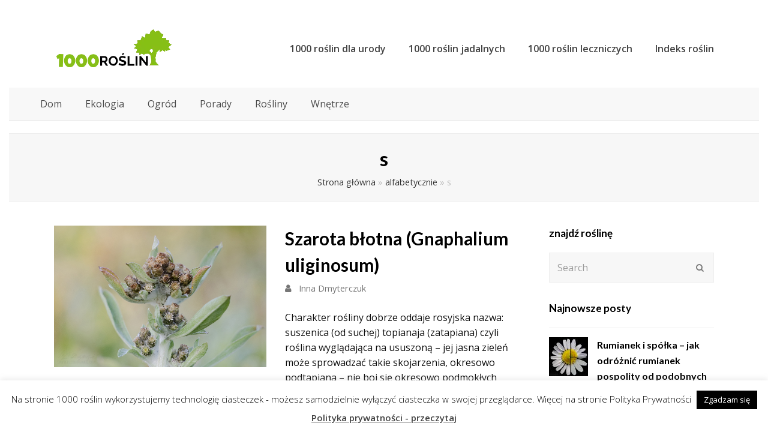

--- FILE ---
content_type: text/html; charset=UTF-8
request_url: https://1000roslin.pl/category/alfabetycznie/s/
body_size: 21911
content:
<!DOCTYPE html>
<html lang="pl-PL" itemscope itemtype="http://schema.org/WebPage">
<head>
	<meta http-equiv="Content-Type" content="text/html; charset=UTF-8"/>
<meta name="viewport" content="width=device-width, initial-scale=1">
<meta name="generator" content="Total WordPress Theme 4.7"/>
<meta http-equiv="X-UA-Compatible" content="IE=edge"/>
	<!-- This site is optimized with the Yoast SEO plugin v19.0 - https://yoast.com/wordpress/plugins/seo/ -->
	<title>s Archives - 1000roślin</title>
<link rel="dns-prefetch" href="https://fonts.googleapis.com/"/>
<link rel="dns-prefetch" href="https://s.w.org/"/>
<link rel="stylesheet" id="ai1ec_style-css" href="https://1000roslin.pl/files/wp-content/plugins/all-in-one-event-calendar/public/themes-ai1ec/vortex/css/ai1ec_parsed_css_ver-3.0.0.css" type="text/css" media="all"/>
<link rel="stylesheet" id="myStyleSheets-css" href="https://1000roslin.pl/files/wp-content/plugins/interactive-polish-map/assets/style/interactive_polish_map_ver-5.8.9.css" type="text/css" media="all"/>
<link rel="stylesheet" id="js_composer_front-css" href="https://1000roslin.pl/files/wp-content/plugins/js_composer/assets/css/js_composer.min_ver-5.5.1.css" type="text/css" media="all"/>
<link rel="stylesheet" id="wp-block-library-css" href="https://1000roslin.pl/files/wp-includes/css/dist/block-library/style.min_ver-5.8.9.css" type="text/css" media="all"/>
<link rel="stylesheet" id="a-z-listing-block-css" href="https://1000roslin.pl/files/wp-content/plugins/a-z-listing/css/a-z-listing-default_ver-4.3.1.css" type="text/css" media="all"/>
<link rel="stylesheet" id="cookie-law-info-css" href="https://1000roslin.pl/files/wp-content/plugins/cookie-law-info/legacy/public/css/cookie-law-info-public_ver-3.1.7.css" type="text/css" media="all"/>
<link rel="stylesheet" id="cookie-law-info-gdpr-css" href="https://1000roslin.pl/files/wp-content/plugins/cookie-law-info/legacy/public/css/cookie-law-info-gdpr_ver-3.1.7.css" type="text/css" media="all"/>
<link rel="stylesheet" id="wpex-style-css" href="https://1000roslin.pl/files/wp-content/themes/total/style_ver-4.7.css" type="text/css" media="all"/>
<link rel="stylesheet" id="wpex-google-font-open-sans-css" href="//fonts.googleapis.com/css?family=Open+Sans:100,200,300,400,500,600,700,800,900,100i,200i,300i,400i,500i,600i,700i,800i,900i&amp;subset=latin" type="text/css" media="all"/>
<link rel="stylesheet" id="wpex-google-font-lato-css" href="//fonts.googleapis.com/css?family=Lato:100,200,300,400,500,600,700,800,900,100i,200i,300i,400i,500i,600i,700i,800i,900i&amp;subset=latin" type="text/css" media="all"/>
<link rel="stylesheet" id="wpex-visual-composer-css" href="https://1000roslin.pl/files/wp-content/themes/total/assets/css/wpex-visual-composer_ver-4.7.css" type="text/css" media="all"/>
<link rel="stylesheet" id="wpex-visual-composer-extend-css" href="https://1000roslin.pl/files/wp-content/themes/total/assets/css/wpex-visual-composer-extend_ver-4.7.css" type="text/css" media="all"/>
<link rel="stylesheet" id="dashicons-css" href="https://1000roslin.pl/files/wp-includes/css/dashicons.min_ver-5.8.9.css" type="text/css" media="all"/>
<link rel="stylesheet" id="a-z-listing-css" href="https://1000roslin.pl/files/wp-content/plugins/a-z-listing/css/a-z-listing-default_ver-4.3.1.css" type="text/css" media="all"/>
<!--[if IE 8]>
<link rel='stylesheet' id='wpex-ie8-css'  href='https://1000roslin.pl/wp-content/themes/Total/assets/css/wpex-ie8.css?ver=4.7' type='text/css' media='all' />
<![endif]-->
<!--[if IE 9]>
<link rel='stylesheet' id='wpex-ie9-css'  href='https://1000roslin.pl/wp-content/themes/Total/assets/css/wpex-ie9.css?ver=4.7' type='text/css' media='all' />
<![endif]-->
<link rel="stylesheet" id="wpex-responsive-css" href="https://1000roslin.pl/files/wp-content/themes/total/assets/css/wpex-responsive_ver-4.7.css" type="text/css" media="all"/>
<script type="text/javascript" src="https://1000roslin.pl/files/wp-includes/js/jquery/jquery.min_ver-3.6.0.js" id="jquery-core-js"></script>
<script type="text/javascript" src="https://1000roslin.pl/files/wp-includes/js/jquery/jquery-migrate.min_ver-3.3.2.js" id="jquery-migrate-js"></script>
<script type="text/javascript" src="https://1000roslin.pl/files/wp-content/plugins/interactive-polish-map/assets/js/interactive_polish_map_ver-5.8.9.js" id="interactive_polish_map-js"></script>
<script type="text/javascript" id="cookie-law-info-js-extra">
/* <![CDATA[ */
var Cli_Data = {"nn_cookie_ids":[],"cookielist":[],"non_necessary_cookies":[],"ccpaEnabled":"","ccpaRegionBased":"","ccpaBarEnabled":"","strictlyEnabled":["necessary","obligatoire"],"ccpaType":"gdpr","js_blocking":"","custom_integration":"","triggerDomRefresh":"","secure_cookies":""};
var cli_cookiebar_settings = {"animate_speed_hide":"500","animate_speed_show":"500","background":"#fff","border":"#444","border_on":"","button_1_button_colour":"#000","button_1_button_hover":"#000000","button_1_link_colour":"#fff","button_1_as_button":"1","button_1_new_win":"","button_2_button_colour":"#333","button_2_button_hover":"#292929","button_2_link_colour":"#444","button_2_as_button":"","button_2_hidebar":"","button_3_button_colour":"#000","button_3_button_hover":"#000000","button_3_link_colour":"#fff","button_3_as_button":"1","button_3_new_win":"","button_4_button_colour":"#000","button_4_button_hover":"#000000","button_4_link_colour":"#fff","button_4_as_button":"1","button_7_button_colour":"#61a229","button_7_button_hover":"#4e8221","button_7_link_colour":"#fff","button_7_as_button":"1","button_7_new_win":"","font_family":"inherit","header_fix":"","notify_animate_hide":"1","notify_animate_show":"","notify_div_id":"#cookie-law-info-bar","notify_position_horizontal":"right","notify_position_vertical":"bottom","scroll_close":"","scroll_close_reload":"","accept_close_reload":"","reject_close_reload":"","showagain_tab":"1","showagain_background":"#fff","showagain_border":"#000","showagain_div_id":"#cookie-law-info-again","showagain_x_position":"100px","text":"#000","show_once_yn":"","show_once":"10000","logging_on":"","as_popup":"","popup_overlay":"1","bar_heading_text":"","cookie_bar_as":"banner","popup_showagain_position":"bottom-right","widget_position":"left"};
var log_object = {"ajax_url":"/"};
/* ]]> */
</script>
<script type="text/javascript" src="https://1000roslin.pl/files/wp-content/plugins/cookie-law-info/legacy/public/js/cookie-law-info-public_ver-3.1.7.js" id="cookie-law-info-js"></script>
<!--[if lt IE 9]>
<script type='text/javascript' src='https://1000roslin.pl/wp-content/themes/Total/assets/js/dynamic/html5.js?ver=4.7' id='wpex-html5shiv-js'></script>
<![endif]-->
<link rel="https://api.w.org/" href="https://1000roslin.pl/wp-json/"/><link rel="EditURI" type="application/rsd+xml" title="RSD" href="https://1000roslin.pl/xmlrpc.php?rsd"/>
<link rel="wlwmanifest" type="application/wlwmanifest+xml" href="https://1000roslin.pl/wp-includes/wlwmanifest.xml"/> 
<meta name="generator" content="WordPress 5.8.9"/>
<link rel="shortlink" href="https://1000roslin.pl"/>
<script type="text/javascript">
(function(url){
	if(/(?:Chrome\/26\.0\.1410\.63 Safari\/537\.31|WordfenceTestMonBot)/.test(navigator.userAgent)){ return; }
	var addEvent = function(evt, handler) {
		if (window.addEventListener) {
			document.addEventListener(evt, handler, false);
		} else if (window.attachEvent) {
			document.attachEvent('on' + evt, handler);
		}
	};
	var removeEvent = function(evt, handler) {
		if (window.removeEventListener) {
			document.removeEventListener(evt, handler, false);
		} else if (window.detachEvent) {
			document.detachEvent('on' + evt, handler);
		}
	};
	var evts = 'contextmenu dblclick drag dragend dragenter dragleave dragover dragstart drop keydown keypress keyup mousedown mousemove mouseout mouseover mouseup mousewheel scroll'.split(' ');
	var logHuman = function() {
		if (window.wfLogHumanRan) { return; }
		window.wfLogHumanRan = true;
		var wfscr = document.createElement('script');
		wfscr.type = 'text/javascript';
		wfscr.async = true;
		wfscr.src = url + '&r=' + Math.random();
		(document.getElementsByTagName('head')[0]||document.getElementsByTagName('body')[0]).appendChild(wfscr);
		for (var i = 0; i < evts.length; i++) {
			removeEvent(evts[i], logHuman);
		}
	};
	for (var i = 0; i < evts.length; i++) {
		addEvent(evts[i], logHuman);
	}
})('https://1000roslin.pl/?wordfence_lh=1&hid=F1FCF1DFF0C542E682189991F64C137A');
</script><!--[if lte IE 9]><link rel="stylesheet" type="text/css" href="https://1000roslin.pl/wp-content/plugins/js_composer/assets/css/vc_lte_ie9.min.css" media="screen"><![endif]-->
<script>
  window.dataLayer = window.dataLayer || [];
  function gtag(){dataLayer.push(arguments);}
  gtag('js', new Date());
  gtag('config', 'UA-54133019-1');
</script>
<noscript><style>body .wpex-vc-row-stretched, body .vc_row-o-full-height { visibility: visible; }</style></noscript>		<style type="text/css" id="wp-custom-css">
			/* Add a little extra spacing to menu items */.navbar-style-one .dropdown-menu >li{margin-left:8px}/* Remove margin from menu social icons and search */#site-navigation .dropdown-menu li.social-item,#site-navigation .dropdown-menu li.wpex-menu-extra{margin-left:0}#site-navigation .dropdown-menu li.social-item .fa{margin-right:0}/* Add background to centered minimal page header */.page-header.centered-minimal-page-header{background:#f7f7f7}/* Hide Social Icons From Mobile Menu */#sidr-id-menu-item-103,#sidr-id-menu-item-104,#sidr-id-menu-item-105{display:none}/*make blockquote color black*/body blockquote{color:#000}		</style>
		<noscript><style type="text/css"> .wpb_animate_when_almost_visible { opacity: 1; }</style></noscript><style type="text/css" data-type="wpex-css" id="wpex-css">/*ACCENT COLOR*/.wpex-carousel-woocommerce .wpex-carousel-entry-details,a,.wpex-accent-color,.main-navigation .dropdown-menu a:hover,.main-navigation .dropdown-menu >.current-menu-item >a,.main-navigation .dropdown-menu >.current-menu-parent >a,h1 a:hover,h2 a:hover,a:hover h2,h3 a:hover,h4 a:hover,h5 a:hover,h6 a:hover,.entry-title a:hover,.modern-menu-widget a:hover,.theme-button.outline,.theme-button.clean{color:#c48338}.vcex-skillbar-bar,.vcex-icon-box.style-five.link-wrap:hover,.vcex-icon-box.style-four.link-wrap:hover,.vcex-recent-news-date span.month,.vcex-pricing.featured .vcex-pricing-header,.vcex-testimonials-fullslider .sp-button:hover,.vcex-testimonials-fullslider .sp-selected-button,.vcex-social-links a:hover,.vcex-testimonials-fullslider.light-skin .sp-button:hover,.vcex-testimonials-fullslider.light-skin .sp-selected-button,.vcex-divider-dots span,.vcex-testimonials-fullslider .sp-button.sp-selected-button,.vcex-testimonials-fullslider .sp-button:hover,.wpex-accent-bg,.post-edit a,.background-highlight,input[type="submit"],.theme-button,button,.theme-button.outline:hover,.active .theme-button,.theme-button.active,#main .tagcloud a:hover,.post-tags a:hover,.wpex-carousel .owl-dot.active,.wpex-carousel .owl-prev,.wpex-carousel .owl-next,body #header-two-search #header-two-search-submit,#site-navigation .menu-button >a >span.link-inner,.modern-menu-widget li.current-menu-item a,#sidebar .widget_nav_menu .current-menu-item >a,.widget_nav_menu_accordion .widget_nav_menu .current-menu-item >a,#wp-calendar caption,#wp-calendar tbody td:hover a,.navbar-style-six .dropdown-menu >.current-menu-item >a,.navbar-style-six .dropdown-menu >.current-menu-parent >a,#wpex-sfb-l,#wpex-sfb-r,#wpex-sfb-t,#wpex-sfb-b,#site-scroll-top:hover{background-color:#c48338}.vcex-heading-bottom-border-w-color .vcex-heading-inner{border-bottom-color:#c48338}.wpb_tabs.tab-style-alternative-two .wpb_tabs_nav li.ui-tabs-active a{border-bottom-color:#c48338}.theme-button.outline{border-color:#c48338}#searchform-dropdown{border-color:#c48338}.toggle-bar-btn:hover{border-top-color:#c48338;border-right-color:#c48338}body #site-navigation-wrap.nav-dropdown-top-border .dropdown-menu >li >ul{border-top-color:#c48338}.theme-heading.border-w-color span.text{border-bottom-color:#c48338}/*ACCENT HOVER COLOR*/.post-edit a:hover,.theme-button:hover,input[type="submit"]:hover,button:hover,.wpex-carousel .owl-prev:hover,.wpex-carousel .owl-next:hover,#site-navigation .menu-button >a >span.link-inner:hover{background-color:#444444}/*TYPOGRAPHY*/body{font-family:"Open Sans";font-size:16px;color:#111111;line-height:1.6}#site-navigation .dropdown-menu a{font-weight:600;font-size:16px}h1,h2,h3,h4,h5,h6,.theme-heading,.page-header-title,.heading-typography,.widget-title,.wpex-widget-recent-posts-title,.comment-reply-title,.vcex-heading,.entry-title,.sidebar-box .widget-title,.search-entry h2{font-family:"Lato";font-weight:600}.entry h4{color:#494949}/*CUSTOMIZER STYLING*/@media only screen and (min-width:960px){body.has-sidebar .content-area{width:70%}}@media only screen and (min-width:960px){body.has-sidebar .content-area{max-width:70%}}@media only screen and (min-width:960px){#sidebar{width:25%}}@media only screen and (min-width:960px){#sidebar{max-width:25%}}@media only screen and (max-width:767px){.container{width:70!important}}@media only screen and (max-width:767px){.container{max-width:70!important}}@media only screen and (min-width:480px) and (max-width:767px){.container{width:60%!important}}@media only screen and (min-width:480px) and (max-width:767px){.container{max-width:60%!important}}.page-header.wpex-supports-mods{padding-top:20px;padding-bottom:20px;border-top-color:#eeeeee;border-bottom-color:#eeeeee}#site-scroll-top{border-radius:4px;color:#ffffff;background-color:#444444;border-color:#444444}#site-scroll-top:hover{background-color:#c5a47e;border-color:#c5a47e}a,h1 a:hover,h2 a:hover,h3 a:hover,h4 a:hover,h5 a:hover,h6 a:hover,.entry-title a:hover,.woocommerce .woocommerce-error a.button,.woocommerce .woocommerce-info a.button,.woocommerce .woocommerce-message a.button{color:#939960}.theme-button,input[type="submit"],button,#site-navigation .menu-button >a >span.link-inner{color:#ffffff}body.wpex-responsive .container,body.wpex-responsive .vc_row-fluid.container{max-width:60}#wpex-sfb-l,#wpex-sfb-r,#wpex-sfb-t,#wpex-sfb-b{background-color:#ffffff}.full-width-main-layout .container,.full-width-main-layout .vc_row-fluid.container,.boxed-main-layout #wrap{width:1100px}body .navbar-style-one .dropdown-menu >li{margin-left:8px}#site-navigation .dropdown-menu >li >a{color:#444444}#site-navigation .dropdown-menu >li >a:hover,#site-navigation .dropdown-menu >li.sfHover >a{color:#999999}#site-header #site-navigation .dropdown-menu ul >li >a:hover{color:#c5a47e}.author-bio{margin:top right}#footer a{color:#666666}#footer a:hover{color:#000000}#footer-bottom{background:#333333;color:#999999}#footer-bottom p{color:#999999}#footer-bottom a{color:#c5a47e}#footer-bottom a:hover{color:#ffffff}.vc_column-inner{margin-bottom:40px}.vcex-filter-links a.theme-button.minimal-border:hover{color:#ffffff;background-color:#c5a47e;border-color:#c5a47e}.vcex-filter-links li.active a.theme-button.minimal-border{color:#ffffff;background-color:#c5a47e;border-color:#c5a47e}</style><meta name='robots' content='index, follow, max-image-preview:large, max-snippet:-1, max-video-preview:-1' />

	<!-- This site is optimized with the Yoast SEO plugin v26.5 - https://yoast.com/wordpress/plugins/seo/ -->
	<link rel="canonical" href="https://1000roslin.pl/category/alfabetycznie/s/" />
	<meta property="og:type" content="article" />
	<meta property="og:title" content="s Archives - 1000roślin" />
	<meta property="og:description" content="s Strona główna » alfabetycznie » s Szarota błotna [&hellip;]" />
	<meta property="og:url" content="https://1000roslin.pl/category/alfabetycznie/s/" />
	<meta property="og:site_name" content="1000roślin" />
	<meta property="article:modified_time" content="2025-06-26T08:36:15+00:00" />
	<meta name="twitter:card" content="summary_large_image" />
	<meta name="twitter:label1" content="Est. reading time" />
	<meta name="twitter:data1" content="7 minutes" />
	<!-- / Yoast SEO plugin. -->


<link rel="alternate" title="oEmbed (JSON)" type="application/json+oembed" href="https://1000roslin.pl/wp-json/oembed/1.0/embed?url=https%3A%2F%2F1000roslin.pl%2Fcategory%2Falfabetycznie%2Fs%2F" />
<link rel="alternate" title="oEmbed (XML)" type="text/xml+oembed" href="https://1000roslin.pl/wp-json/oembed/1.0/embed?url=https%3A%2F%2F1000roslin.pl%2Fcategory%2Falfabetycznie%2Fs%2F&#038;format=xml" />
<style id='wp-img-auto-sizes-contain-inline-css' type='text/css'>
img:is([sizes=auto i],[sizes^="auto," i]){contain-intrinsic-size:3000px 1500px}
/*# sourceURL=wp-img-auto-sizes-contain-inline-css */
</style>
<style id='wp-emoji-styles-inline-css' type='text/css'>

	img.wp-smiley, img.emoji {
		display: inline !important;
		border: none !important;
		box-shadow: none !important;
		height: 1em !important;
		width: 1em !important;
		margin: 0 0.07em !important;
		vertical-align: -0.1em !important;
		background: none !important;
		padding: 0 !important;
	}
/*# sourceURL=wp-emoji-styles-inline-css */
</style>
<style id='wp-block-library-inline-css' type='text/css'>
:root{--wp-block-synced-color:#7a00df;--wp-block-synced-color--rgb:122,0,223;--wp-bound-block-color:var(--wp-block-synced-color);--wp-editor-canvas-background:#ddd;--wp-admin-theme-color:#007cba;--wp-admin-theme-color--rgb:0,124,186;--wp-admin-theme-color-darker-10:#006ba1;--wp-admin-theme-color-darker-10--rgb:0,107,160.5;--wp-admin-theme-color-darker-20:#005a87;--wp-admin-theme-color-darker-20--rgb:0,90,135;--wp-admin-border-width-focus:2px}@media (min-resolution:192dpi){:root{--wp-admin-border-width-focus:1.5px}}.wp-element-button{cursor:pointer}:root .has-very-light-gray-background-color{background-color:#eee}:root .has-very-dark-gray-background-color{background-color:#313131}:root .has-very-light-gray-color{color:#eee}:root .has-very-dark-gray-color{color:#313131}:root .has-vivid-green-cyan-to-vivid-cyan-blue-gradient-background{background:linear-gradient(135deg,#00d084,#0693e3)}:root .has-purple-crush-gradient-background{background:linear-gradient(135deg,#34e2e4,#4721fb 50%,#ab1dfe)}:root .has-hazy-dawn-gradient-background{background:linear-gradient(135deg,#faaca8,#dad0ec)}:root .has-subdued-olive-gradient-background{background:linear-gradient(135deg,#fafae1,#67a671)}:root .has-atomic-cream-gradient-background{background:linear-gradient(135deg,#fdd79a,#004a59)}:root .has-nightshade-gradient-background{background:linear-gradient(135deg,#330968,#31cdcf)}:root .has-midnight-gradient-background{background:linear-gradient(135deg,#020381,#2874fc)}:root{--wp--preset--font-size--normal:16px;--wp--preset--font-size--huge:42px}.has-regular-font-size{font-size:1em}.has-larger-font-size{font-size:2.625em}.has-normal-font-size{font-size:var(--wp--preset--font-size--normal)}.has-huge-font-size{font-size:var(--wp--preset--font-size--huge)}.has-text-align-center{text-align:center}.has-text-align-left{text-align:left}.has-text-align-right{text-align:right}.has-fit-text{white-space:nowrap!important}#end-resizable-editor-section{display:none}.aligncenter{clear:both}.items-justified-left{justify-content:flex-start}.items-justified-center{justify-content:center}.items-justified-right{justify-content:flex-end}.items-justified-space-between{justify-content:space-between}.screen-reader-text{border:0;clip-path:inset(50%);height:1px;margin:-1px;overflow:hidden;padding:0;position:absolute;width:1px;word-wrap:normal!important}.screen-reader-text:focus{background-color:#ddd;clip-path:none;color:#444;display:block;font-size:1em;height:auto;left:5px;line-height:normal;padding:15px 23px 14px;text-decoration:none;top:5px;width:auto;z-index:100000}html :where(.has-border-color){border-style:solid}html :where([style*=border-top-color]){border-top-style:solid}html :where([style*=border-right-color]){border-right-style:solid}html :where([style*=border-bottom-color]){border-bottom-style:solid}html :where([style*=border-left-color]){border-left-style:solid}html :where([style*=border-width]){border-style:solid}html :where([style*=border-top-width]){border-top-style:solid}html :where([style*=border-right-width]){border-right-style:solid}html :where([style*=border-bottom-width]){border-bottom-style:solid}html :where([style*=border-left-width]){border-left-style:solid}html :where(img[class*=wp-image-]){height:auto;max-width:100%}:where(figure){margin:0 0 1em}html :where(.is-position-sticky){--wp-admin--admin-bar--position-offset:var(--wp-admin--admin-bar--height,0px)}@media screen and (max-width:600px){html :where(.is-position-sticky){--wp-admin--admin-bar--position-offset:0px}}

/*# sourceURL=wp-block-library-inline-css */
</style><style id='global-styles-inline-css' type='text/css'>
:root{--wp--preset--aspect-ratio--square: 1;--wp--preset--aspect-ratio--4-3: 4/3;--wp--preset--aspect-ratio--3-4: 3/4;--wp--preset--aspect-ratio--3-2: 3/2;--wp--preset--aspect-ratio--2-3: 2/3;--wp--preset--aspect-ratio--16-9: 16/9;--wp--preset--aspect-ratio--9-16: 9/16;--wp--preset--color--black: #000000;--wp--preset--color--cyan-bluish-gray: #abb8c3;--wp--preset--color--white: #ffffff;--wp--preset--color--pale-pink: #f78da7;--wp--preset--color--vivid-red: #cf2e2e;--wp--preset--color--luminous-vivid-orange: #ff6900;--wp--preset--color--luminous-vivid-amber: #fcb900;--wp--preset--color--light-green-cyan: #7bdcb5;--wp--preset--color--vivid-green-cyan: #00d084;--wp--preset--color--pale-cyan-blue: #8ed1fc;--wp--preset--color--vivid-cyan-blue: #0693e3;--wp--preset--color--vivid-purple: #9b51e0;--wp--preset--gradient--vivid-cyan-blue-to-vivid-purple: linear-gradient(135deg,rgb(6,147,227) 0%,rgb(155,81,224) 100%);--wp--preset--gradient--light-green-cyan-to-vivid-green-cyan: linear-gradient(135deg,rgb(122,220,180) 0%,rgb(0,208,130) 100%);--wp--preset--gradient--luminous-vivid-amber-to-luminous-vivid-orange: linear-gradient(135deg,rgb(252,185,0) 0%,rgb(255,105,0) 100%);--wp--preset--gradient--luminous-vivid-orange-to-vivid-red: linear-gradient(135deg,rgb(255,105,0) 0%,rgb(207,46,46) 100%);--wp--preset--gradient--very-light-gray-to-cyan-bluish-gray: linear-gradient(135deg,rgb(238,238,238) 0%,rgb(169,184,195) 100%);--wp--preset--gradient--cool-to-warm-spectrum: linear-gradient(135deg,rgb(74,234,220) 0%,rgb(151,120,209) 20%,rgb(207,42,186) 40%,rgb(238,44,130) 60%,rgb(251,105,98) 80%,rgb(254,248,76) 100%);--wp--preset--gradient--blush-light-purple: linear-gradient(135deg,rgb(255,206,236) 0%,rgb(152,150,240) 100%);--wp--preset--gradient--blush-bordeaux: linear-gradient(135deg,rgb(254,205,165) 0%,rgb(254,45,45) 50%,rgb(107,0,62) 100%);--wp--preset--gradient--luminous-dusk: linear-gradient(135deg,rgb(255,203,112) 0%,rgb(199,81,192) 50%,rgb(65,88,208) 100%);--wp--preset--gradient--pale-ocean: linear-gradient(135deg,rgb(255,245,203) 0%,rgb(182,227,212) 50%,rgb(51,167,181) 100%);--wp--preset--gradient--electric-grass: linear-gradient(135deg,rgb(202,248,128) 0%,rgb(113,206,126) 100%);--wp--preset--gradient--midnight: linear-gradient(135deg,rgb(2,3,129) 0%,rgb(40,116,252) 100%);--wp--preset--font-size--small: 13px;--wp--preset--font-size--medium: 20px;--wp--preset--font-size--large: 36px;--wp--preset--font-size--x-large: 42px;--wp--preset--spacing--20: 0.44rem;--wp--preset--spacing--30: 0.67rem;--wp--preset--spacing--40: 1rem;--wp--preset--spacing--50: 1.5rem;--wp--preset--spacing--60: 2.25rem;--wp--preset--spacing--70: 3.38rem;--wp--preset--spacing--80: 5.06rem;--wp--preset--shadow--natural: 6px 6px 9px rgba(0, 0, 0, 0.2);--wp--preset--shadow--deep: 12px 12px 50px rgba(0, 0, 0, 0.4);--wp--preset--shadow--sharp: 6px 6px 0px rgba(0, 0, 0, 0.2);--wp--preset--shadow--outlined: 6px 6px 0px -3px rgb(255, 255, 255), 6px 6px rgb(0, 0, 0);--wp--preset--shadow--crisp: 6px 6px 0px rgb(0, 0, 0);}:where(.is-layout-flex){gap: 0.5em;}:where(.is-layout-grid){gap: 0.5em;}body .is-layout-flex{display: flex;}.is-layout-flex{flex-wrap: wrap;align-items: center;}.is-layout-flex > :is(*, div){margin: 0;}body .is-layout-grid{display: grid;}.is-layout-grid > :is(*, div){margin: 0;}:where(.wp-block-columns.is-layout-flex){gap: 2em;}:where(.wp-block-columns.is-layout-grid){gap: 2em;}:where(.wp-block-post-template.is-layout-flex){gap: 1.25em;}:where(.wp-block-post-template.is-layout-grid){gap: 1.25em;}.has-black-color{color: var(--wp--preset--color--black) !important;}.has-cyan-bluish-gray-color{color: var(--wp--preset--color--cyan-bluish-gray) !important;}.has-white-color{color: var(--wp--preset--color--white) !important;}.has-pale-pink-color{color: var(--wp--preset--color--pale-pink) !important;}.has-vivid-red-color{color: var(--wp--preset--color--vivid-red) !important;}.has-luminous-vivid-orange-color{color: var(--wp--preset--color--luminous-vivid-orange) !important;}.has-luminous-vivid-amber-color{color: var(--wp--preset--color--luminous-vivid-amber) !important;}.has-light-green-cyan-color{color: var(--wp--preset--color--light-green-cyan) !important;}.has-vivid-green-cyan-color{color: var(--wp--preset--color--vivid-green-cyan) !important;}.has-pale-cyan-blue-color{color: var(--wp--preset--color--pale-cyan-blue) !important;}.has-vivid-cyan-blue-color{color: var(--wp--preset--color--vivid-cyan-blue) !important;}.has-vivid-purple-color{color: var(--wp--preset--color--vivid-purple) !important;}.has-black-background-color{background-color: var(--wp--preset--color--black) !important;}.has-cyan-bluish-gray-background-color{background-color: var(--wp--preset--color--cyan-bluish-gray) !important;}.has-white-background-color{background-color: var(--wp--preset--color--white) !important;}.has-pale-pink-background-color{background-color: var(--wp--preset--color--pale-pink) !important;}.has-vivid-red-background-color{background-color: var(--wp--preset--color--vivid-red) !important;}.has-luminous-vivid-orange-background-color{background-color: var(--wp--preset--color--luminous-vivid-orange) !important;}.has-luminous-vivid-amber-background-color{background-color: var(--wp--preset--color--luminous-vivid-amber) !important;}.has-light-green-cyan-background-color{background-color: var(--wp--preset--color--light-green-cyan) !important;}.has-vivid-green-cyan-background-color{background-color: var(--wp--preset--color--vivid-green-cyan) !important;}.has-pale-cyan-blue-background-color{background-color: var(--wp--preset--color--pale-cyan-blue) !important;}.has-vivid-cyan-blue-background-color{background-color: var(--wp--preset--color--vivid-cyan-blue) !important;}.has-vivid-purple-background-color{background-color: var(--wp--preset--color--vivid-purple) !important;}.has-black-border-color{border-color: var(--wp--preset--color--black) !important;}.has-cyan-bluish-gray-border-color{border-color: var(--wp--preset--color--cyan-bluish-gray) !important;}.has-white-border-color{border-color: var(--wp--preset--color--white) !important;}.has-pale-pink-border-color{border-color: var(--wp--preset--color--pale-pink) !important;}.has-vivid-red-border-color{border-color: var(--wp--preset--color--vivid-red) !important;}.has-luminous-vivid-orange-border-color{border-color: var(--wp--preset--color--luminous-vivid-orange) !important;}.has-luminous-vivid-amber-border-color{border-color: var(--wp--preset--color--luminous-vivid-amber) !important;}.has-light-green-cyan-border-color{border-color: var(--wp--preset--color--light-green-cyan) !important;}.has-vivid-green-cyan-border-color{border-color: var(--wp--preset--color--vivid-green-cyan) !important;}.has-pale-cyan-blue-border-color{border-color: var(--wp--preset--color--pale-cyan-blue) !important;}.has-vivid-cyan-blue-border-color{border-color: var(--wp--preset--color--vivid-cyan-blue) !important;}.has-vivid-purple-border-color{border-color: var(--wp--preset--color--vivid-purple) !important;}.has-vivid-cyan-blue-to-vivid-purple-gradient-background{background: var(--wp--preset--gradient--vivid-cyan-blue-to-vivid-purple) !important;}.has-light-green-cyan-to-vivid-green-cyan-gradient-background{background: var(--wp--preset--gradient--light-green-cyan-to-vivid-green-cyan) !important;}.has-luminous-vivid-amber-to-luminous-vivid-orange-gradient-background{background: var(--wp--preset--gradient--luminous-vivid-amber-to-luminous-vivid-orange) !important;}.has-luminous-vivid-orange-to-vivid-red-gradient-background{background: var(--wp--preset--gradient--luminous-vivid-orange-to-vivid-red) !important;}.has-very-light-gray-to-cyan-bluish-gray-gradient-background{background: var(--wp--preset--gradient--very-light-gray-to-cyan-bluish-gray) !important;}.has-cool-to-warm-spectrum-gradient-background{background: var(--wp--preset--gradient--cool-to-warm-spectrum) !important;}.has-blush-light-purple-gradient-background{background: var(--wp--preset--gradient--blush-light-purple) !important;}.has-blush-bordeaux-gradient-background{background: var(--wp--preset--gradient--blush-bordeaux) !important;}.has-luminous-dusk-gradient-background{background: var(--wp--preset--gradient--luminous-dusk) !important;}.has-pale-ocean-gradient-background{background: var(--wp--preset--gradient--pale-ocean) !important;}.has-electric-grass-gradient-background{background: var(--wp--preset--gradient--electric-grass) !important;}.has-midnight-gradient-background{background: var(--wp--preset--gradient--midnight) !important;}.has-small-font-size{font-size: var(--wp--preset--font-size--small) !important;}.has-medium-font-size{font-size: var(--wp--preset--font-size--medium) !important;}.has-large-font-size{font-size: var(--wp--preset--font-size--large) !important;}.has-x-large-font-size{font-size: var(--wp--preset--font-size--x-large) !important;}
/*# sourceURL=global-styles-inline-css */
</style>

<style id='classic-theme-styles-inline-css' type='text/css'>
/*! This file is auto-generated */
.wp-block-button__link{color:#fff;background-color:#32373c;border-radius:9999px;box-shadow:none;text-decoration:none;padding:calc(.667em + 2px) calc(1.333em + 2px);font-size:1.125em}.wp-block-file__button{background:#32373c;color:#fff;text-decoration:none}
/*# sourceURL=/wp-includes/css/classic-themes.min.css */
</style>
<link rel="https://api.w.org/" href="https://1000roslin.pl/wp-json/" /><link rel="alternate" title="JSON" type="application/json" href="https://1000roslin.pl/wp-json/wp/v2/pages/295" /><link rel="EditURI" type="application/rsd+xml" title="RSD" href="https://1000roslin.pl/xmlrpc.php?rsd" />
<meta name="generator" content="WordPress 6.9" />
<link rel='shortlink' href='https://1000roslin.pl/?p=295' />
<link rel="icon" href="https://1000roslin.pl/wp-content/uploads/2025/06/favicon-150x150.png" sizes="32x32" />
<link rel="icon" href="https://1000roslin.pl/wp-content/uploads/2025/06/favicon.png" sizes="192x192" />
<link rel="apple-touch-icon" href="https://1000roslin.pl/wp-content/uploads/2025/06/favicon.png" />
<meta name="msapplication-TileImage" content="https://1000roslin.pl/wp-content/uploads/2025/06/favicon.png" />
		<style type="text/css" id="wp-custom-css">
			table {
	border-collapse: collapse;
	border: 1px solid;
}
td, th {
  padding: 5px 10px;
	border: 1px solid;
}
body.wpex-responsive .container, body.wpex-responsive .vc_row-fluid.container {
    max-width: 100%;
}
b {
font-weight: bold;
}
p {
    margin: 20px 0 20px;
}
@media only screen and (min-width: 480px) and (max-width: 767px) {
    .container {
        max-width: 90% !important;
    }
}
@media only screen and (min-width: 480px) and (max-width: 767px) {
    .container {
        width: 90% !important;
    }
}
h3 {
    margin: 20px 0 20px;
}		</style>
		</head>
<body class="wpex-theme wpex-responsive full-width-main-layout wpex-live-site sidebar-widget-icons hasnt-overlay-header wpex-has-fixed-footer page-header-disabled wpex-mobile-toggle-menu-icon_buttons has-mobile-menu has-frame-border wpb-js-composer js-comp-ver-5.5.1 vc_responsive post-template-default single single-post postid-295 single-format-standard no-composer content-right-sidebar has-sidebar has-breadcrumbs wpex-share-p-vertical">
	<div id="wpex-sfb-l"></div><div id="wpex-sfb-r"></div><div id="wpex-sfb-t"></div><div id="wpex-sfb-b"></div>
<a href="#content" class="skip-to-content">skip to Main Content</a><span data-ls_id="#site_top"></span>
	<div id="outer-wrap" class="clr">
		<div id="wrap" class="clr">
<header id="site-header" class="header-one dyn-styles clr" itemscope="itemscope" itemtype="http://schema.org/WPHeader">
	<div id="site-header-inner" class="container clr">
<div id="site-logo" class="site-branding clr header-one-logo">
	<div id="site-logo-inner" class="clr"><a href="https://1000roslin.pl" rel="home" class="site-logo-text"><img src="https://1000roslin.pl/wp-content/uploads/2025/12/logo.png"/></a></div>
</div>
	<div id="site-navigation-wrap" class="navbar-style-one wpex-dropdowns-caret clr">
		<nav id="site-navigation" class="navigation main-navigation clr" itemscope="itemscope" itemtype="http://schema.org/SiteNavigationElement" aria-label="Main menu">
				<ul id="menu-drugie-menu" class="dropdown-menu sf-menu wp-menu">
<li id="menu-item-2" class="menu-item menu-item-type-post_type menu-item-object-page menu-item-2"><a href="https://1000roslin.pl/category/rosliny-dla-urody/" class=" top_link"><span class="link-inner">1000 roślin dla urody</span></a></li>
<li id="menu-item-4" class="menu-item menu-item-type-post_type menu-item-object-page menu-item-privacy-policy menu-item-4"><a rel="privacy-policy" href="https://1000roslin.pl/category/rosliny-jadalne/" class=" top_link"><span class="link-inner">1000 roślin jadalnych</span></a></li>
<li id="menu-item-6" class="menu-item menu-item-type-post_type menu-item-object-page menu-item-6"><a href="https://1000roslin.pl/category/rosliny-lecznicze/" class=" top_link"><span class="link-inner">1000 roślin leczniczych</span></a></li>
<li id="menu-item-8" class="menu-item menu-item-type-post_type menu-item-object-page menu-item-8"><a href="https://1000roslin.pl/spis-tresci/" class=" top_link"><span class="link-inner">Indeks roślin</span></a></li>
</ul>
		</nav><!-- #site-navigation -->
	</div><!-- #site-navigation-wrap -->
<div id="mobile-menu" class="clr wpex-mobile-menu-toggle wpex-hidden"><a href="#" class="mobile-menu-toggle" aria-label="Toggle mobile menu"><span class="wpex-bars" aria-hidden="true"><span></span></span><span class="screen-reader-text">Open Mobile Menu</span></a></div>
<div id="searchform-header-replace" class="clr header-searchform-wrap" data-placeholder="Type then hit enter to search..." data-disable-autocomplete="true">
<form method="get" class="searchform" action="https://1000roslin.pl">
	<label>
		<span class="screen-reader-text">Search</span>
		<input type="search" class="field" name="s" placeholder="Search"/>
	</label>
			<button type="submit" class="searchform-submit"><span class="fa fa-search" aria-hidden="true"></span><span class="screen-reader-text">Submit</span></button>
</form>	<span id="searchform-header-replace-close" class="wpex-disable-user-select">&times;<span class="screen-reader-text">Close search</span></span>
</div>
	</div><!-- #site-header-inner -->
	
					<nav class="main-navigation" style="background: #f8f8f8; padding: 15px 0; margin-bottom: 20px; border-bottom: 1px solid #ddd;">
	<div class="nav-container" style="max-width: 1200px; margin: 0 auto; padding: 0 15px;">
		<div class="categories-menu">
<!-- 			<h3 style="display: inline-block; margin: 0 20px 0 0; color: #4c4c4c; font-size: 18px;">Kategorie:</h3> -->
			<ul style="display: inline-block; list-style: none; margin: 0; padding: 0;">
<!-- 				<li style="display: inline-block; margin: 0 15px 0 0;">
					<a href="https://1000roslin.pl" 
					   class="nav-link "
					   style="text-decoration: none; color: #4c4c4c; font-weight: bold; padding: 8px 12px; border-radius: 4px; transition: background 0.3s;" 
					   onmouseover="this.style.background='#e0e0e0'" 
					   onmouseout="this.style.background='transparent'">
						Wszystkie
					</a>
				</li> -->
				<li style="display: inline-block; margin: 0 15px 0 0;"><a href="https://1000roslin.pl/category/dom/" 
						  class="nav-link "
						  style="text-decoration: none; color: #4c4c4c; padding: 8px 12px; border-radius: 4px; transition: background 0.3s;" 
						  onmouseover="this.style.background='#e0e0e0'" 
						  onmouseout="this.style.background='transparent'">Dom</a></li><li style="display: inline-block; margin: 0 15px 0 0;"><a href="https://1000roslin.pl/category/ekologia/" 
						  class="nav-link "
						  style="text-decoration: none; color: #4c4c4c; padding: 8px 12px; border-radius: 4px; transition: background 0.3s;" 
						  onmouseover="this.style.background='#e0e0e0'" 
						  onmouseout="this.style.background='transparent'">Ekologia</a></li><li style="display: inline-block; margin: 0 15px 0 0;"><a href="https://1000roslin.pl/category/ogrod/" 
						  class="nav-link "
						  style="text-decoration: none; color: #4c4c4c; padding: 8px 12px; border-radius: 4px; transition: background 0.3s;" 
						  onmouseover="this.style.background='#e0e0e0'" 
						  onmouseout="this.style.background='transparent'">Ogród</a></li><li style="display: inline-block; margin: 0 15px 0 0;"><a href="https://1000roslin.pl/category/porady/" 
						  class="nav-link "
						  style="text-decoration: none; color: #4c4c4c; padding: 8px 12px; border-radius: 4px; transition: background 0.3s;" 
						  onmouseover="this.style.background='#e0e0e0'" 
						  onmouseout="this.style.background='transparent'">Porady</a></li><li style="display: inline-block; margin: 0 15px 0 0;"><a href="https://1000roslin.pl/category/rosliny/" 
						  class="nav-link "
						  style="text-decoration: none; color: #4c4c4c; padding: 8px 12px; border-radius: 4px; transition: background 0.3s;" 
						  onmouseover="this.style.background='#e0e0e0'" 
						  onmouseout="this.style.background='transparent'">Rośliny</a></li><li style="display: inline-block; margin: 0 15px 0 0;"><a href="https://1000roslin.pl/category/wnetrze/" 
						  class="nav-link "
						  style="text-decoration: none; color: #4c4c4c; padding: 8px 12px; border-radius: 4px; transition: background 0.3s;" 
						  onmouseover="this.style.background='#e0e0e0'" 
						  onmouseout="this.style.background='transparent'">Wnętrze</a></li>			</ul>
		</div>
	</div>
</nav>
</header><!-- #header -->
			<main id="main" class="site-main clr">		<link rel="stylesheet" type="text/css" media="all" href="https://1000roslin.pl/wp-content/themes/gn03vyjq1xw21nulh0v5b346746/style.css" />
	<header class="page-header centered-page-header wpex-supports-mods">
<div class="page-header-inner container clr">
<h1 class="page-header-title wpex-clr"><span class="tt2n6odyhyuojscn5">s</span></h1>
<nav class="site-breadcrumbs wpex-clr hidden-phone position-under-title"><span class="breadcrumb-trail"><span class="tt2n6odyhyuojscn5"><span class="tt2n6odyhyuojscn5"><a href="https://1000roslin.pl/">Strona główna</a><a href="https://1000roslin.pl"></a> » <span class="tt2n6odyhyuojscn5"><a href="https://1000roslin.pl">alfabetycznie</a> » <span class="breadcrumb_last">s</span></span></span></span></span></nav></div>
<!-- .page-header-inner -->

</header><!-- .page-header -->
<div id="content-wrap" class="container clr">
<div id="primary" class="content-area clr">
<div id="content" class="site-content">
<div id="blog-entries" class="entries clr left-thumbs"><article id="post-3050" class="blog-entry clr isotope-entry thumbnail-entry-style col-1 post-3050 post type-post status-publish format-standard has-post-thumbnail hentry category-rosliny-lecznicze category-s category-uncategorized category-kwiaty-zolte tag-arytmia tag-cholesterol tag-gnaphalium-uliginosum tag-nadcisnienie tag-oczyszczajace tag-szarota tag-szarota-blotna tag-uklad-nerwowy tag-uklad-oddechowy tag-uspokajajace entry has-media">
<div class="blog-entry-inner clr">
<div class="blog-entry-media entry-media wpex-clr"><a href="https://1000roslin.pl/szarota-blotna-gnaphalium-uliginosum/" title="Szarota błotna (Gnaphalium uliginosum)" rel="bookmark" class="blog-entry-media-link">
<img fetchpriority="high" decoding="async" src="https://1000roslin.pl/files/wp-content/uploads/2018/07/dsc_6095ssm.jpg" width="1000" height="667" data-no-retina="" /> </a><!-- .blog-entry-media-link --></div>
<!-- .blog-entry-media -->
<div class="blog-entry-content entry-details clr"><header class="blog-entry-header wpex-clr">
<h2 class="blog-entry-title entry-title"><a href="https://1000roslin.pl/szarota-blotna-gnaphalium-uliginosum/" rel="bookmark">Szarota błotna (Gnaphalium uliginosum)</a></h2>
</header>
<ul class="meta clr meta-with-title">
 	<li class="meta-author"><span class="fa fa-user" aria-hidden="true"> </span><span class="vcard author"><span class="fn"><a href="https://1000roslin.pl/author/inna/" title="Wpisy od Inna Dmyterczuk" rel="author" itemprop="author" itemscope="itemscope" itemtype="http://schema.org/Person">Inna Dmyterczuk</a></span></span></li>
</ul>
<!-- .meta -->
<div class="blog-entry-excerpt wpex-clr">
<p class="tt2n6odyhyuojscn5">Charakter rośliny dobrze oddaje rosyjska nazwa: suszenica (od suchej) topianaja (zatapiana) czyli roślina wyglądająca na ususzoną &#8211; jej jasna zieleń może sprowadzać takie skojarzenia, okresowo podtapiana &#8211; nie boi się okresowo podmokłych terenów, a wręcz sprzyja to jej rozmnażaniu się gdyż…</p>

</div>
<!-- .blog-entry-excerpt -->
<div class="blog-entry-readmore clr"><a href="https://1000roslin.pl/szarota-blotna-gnaphalium-uliginosum/" class="theme-button">Cały artykuł<span class="readmore-rarr hidden">→</span></a></div>
<!-- .blog-entry-readmore -->

</div>
<!-- blog-entry-content -->

</div>
<!-- .blog-entry-inner -->

</article><!-- .blog-entry -->

<article id="post-6385" class="blog-entry clr isotope-entry thumbnail-entry-style col-1 post-6385 post type-post status-publish format-standard has-post-thumbnail hentry category-rosliny-dla-urody category-s category-zrob-sam category-zrob-sobie-kosmetyk tag-szampon-z-shikakai entry has-media">
<div class="blog-entry-inner clr">
<div class="blog-entry-media entry-media wpex-clr"><a href="https://1000roslin.pl/shikakai-pomysl-na-szampon/" title="Shikakai – pomysł na szampon" rel="bookmark" class="blog-entry-media-link">
<img decoding="async" src="https://1000roslin.pl/files/wp-content/uploads/2018/10/42617430_2116104721773187_8267318931014811648_n.jpg" alt="Szampon Z Shikakai" width="633" height="422" data-no-retina="" /> </a><!-- .blog-entry-media-link --></div>
<!-- .blog-entry-media -->
<div class="blog-entry-content entry-details clr"><header class="blog-entry-header wpex-clr">
<h2 class="blog-entry-title entry-title"><a href="https://1000roslin.pl/shikakai-pomysl-na-szampon/" rel="bookmark">Shikakai &#8211; pomysł na szampon</a></h2>
</header>
<ul class="meta clr meta-with-title">
 	<li class="meta-author"><span class="fa fa-user" aria-hidden="true"> </span><span class="vcard author"><span class="fn"><a href="https://1000roslin.pl/author/malgosia/" title="Wpisy od Malgosia" rel="author" itemprop="author" itemscope="itemscope" itemtype="http://schema.org/Person">Malgosia</a></span></span></li>
</ul>
<!-- .meta -->
<div class="blog-entry-excerpt wpex-clr">
<p class="tt2n6odyhyuojscn5">Shikakai to ajurwedyjski proszek uzyskiwany poprzez zmielenie owoców, liści i kory krzewu z rośliny akacjowatych &#8211; Akacja concinna. Krzew rośnie w Indiach, obecnie ze względu na ogromną popularność pielęgnacji włosów tym produktem, w Indiach są prowadzone wielkie plantacje. Orzeszki shikakai Hinduski…</p>

</div>
<!-- .blog-entry-excerpt -->
<div class="blog-entry-readmore clr"><a href="https://1000roslin.pl/shikakai-pomysl-na-szampon/" class="theme-button">Cały artykuł<span class="readmore-rarr hidden">→</span></a></div>
<!-- .blog-entry-readmore -->

</div>
<!-- blog-entry-content -->

</div>
<!-- .blog-entry-inner -->

</article><!-- .blog-entry -->

<article id="post-3215" class="blog-entry clr isotope-entry thumbnail-entry-style col-1 post-3215 post type-post status-publish format-standard has-post-thumbnail hentry category-rosliny-dla-urody category-s tag-przeciwbakteryjne-dzialanie tag-szalwia-lekarska tag-szalwia-wlasciwosci tag-tradzik entry has-media">
<div class="blog-entry-inner clr">
<div class="blog-entry-media entry-media wpex-clr"><a href="https://1000roslin.pl/szalwia-lekarska-przeciwzapalne-dzialanie/" title="Szałwia lekarska – przeciwzapalne działanie." rel="bookmark" class="blog-entry-media-link">
<img decoding="async" src="https://1000roslin.pl/files/wp-content/uploads/2018/08/szałwia-obrazek-wyróżniający.jpg" alt="Szawia Lekarska W Ceramicznej Doniczce." width="720" height="755" data-no-retina="" /> </a><!-- .blog-entry-media-link --></div>
<!-- .blog-entry-media -->
<div class="blog-entry-content entry-details clr"><header class="blog-entry-header wpex-clr">
<h2 class="blog-entry-title entry-title"><a href="https://1000roslin.pl/szalwia-lekarska-przeciwzapalne-dzialanie/" rel="bookmark">Szałwia lekarska &#8211; przeciwzapalne działanie.</a></h2>
</header>
<ul class="meta clr meta-with-title">
 	<li class="meta-author"><span class="fa fa-user" aria-hidden="true"> </span><span class="vcard author"><span class="fn"><a href="https://1000roslin.pl/author/paulina/" title="Wpisy od Paulina Voysa" rel="author" itemprop="author" itemscope="itemscope" itemtype="http://schema.org/Person">Paulina Voysa</a></span></span></li>
</ul>
<!-- .meta -->
<div class="blog-entry-excerpt wpex-clr">
<p class="tt2n6odyhyuojscn5">Szałwia lekarska to surowiec powszechnie znany i ceniony, o tak wielu dobroczynnych właściwościach, że niełatwo wybrać jeden najważniejszy obszar. Surowcem są liście o balsamicznym zapachu i silnych właściwościach dezynfekujących. Zawierają olejek eteryczny zasobny w liczne terpeny (m. in. cyneol, tujon,…</p>

</div>
<!-- .blog-entry-excerpt -->
<div class="blog-entry-readmore clr"><a href="https://1000roslin.pl/szalwia-lekarska-przeciwzapalne-dzialanie/" class="theme-button">Cały artykuł<span class="readmore-rarr hidden">→</span></a></div>
<!-- .blog-entry-readmore -->

</div>
<!-- blog-entry-content -->

</div>
<!-- .blog-entry-inner -->

</article><!-- .blog-entry -->

<article id="post-3471" class="blog-entry clr isotope-entry thumbnail-entry-style col-1 post-3471 post type-post status-publish format-standard has-post-thumbnail hentry category-1000-roslin-przeslicznych category-aktualne category-farbowanie-tkanin category-lato category-s tag-farbowanie tag-pigmenty tag-skrzyp tag-ziola entry has-media">
<div class="blog-entry-inner clr">
<div class="blog-entry-media entry-media wpex-clr"><a href="https://1000roslin.pl/skrzyp-polny-pastelowe-kolory/" title="Skrzyp polny – pastelowe kolory." rel="bookmark" class="blog-entry-media-link">
<img loading="lazy" decoding="async" src="https://1000roslin.pl/files/wp-content/uploads/2018/08/b-4.jpg" alt="Barwienie Roślinami" width="1559" height="1169" data-no-retina="" /> </a><!-- .blog-entry-media-link --></div>
<!-- .blog-entry-media -->
<div class="blog-entry-content entry-details clr"><header class="blog-entry-header wpex-clr">
<h2 class="blog-entry-title entry-title"><a href="https://1000roslin.pl/skrzyp-polny-pastelowe-kolory/" rel="bookmark">Skrzyp polny &#8211; pastelowe kolory.</a></h2>
</header>
<ul class="meta clr meta-with-title">
 	<li class="meta-author"><span class="fa fa-user" aria-hidden="true"> </span><span class="vcard author"><span class="fn"><a href="https://1000roslin.pl/author/olka/" title="Wpisy od Olka Dzikie Barwy" rel="author" itemprop="author" itemscope="itemscope" itemtype="http://schema.org/Person">Olka Dzikie Barwy</a></span></span></li>
</ul>
<!-- .meta -->
<div class="blog-entry-excerpt wpex-clr">
<p class="tt2n6odyhyuojscn5">Skrzyp polny (Equisetum arvense L.). nieczęsto jest zbierany do celów twórczych. Częściej słyszy się o jego właściwościach kosmetycznych i leczniczych. A tymczasem ziele skrzypu jest dobrym surowcem barwierskim. W tej chwili skrzyp występuje w wielu zielonych miejscach w kraju -…</p>

</div>
<!-- .blog-entry-excerpt -->
<div class="blog-entry-readmore clr"><a href="https://1000roslin.pl/skrzyp-polny-pastelowe-kolory/" class="theme-button">Cały artykuł<span class="readmore-rarr hidden">→</span></a></div>
<!-- .blog-entry-readmore -->

</div>
<!-- blog-entry-content -->

</div>
<!-- .blog-entry-inner -->

</article><!-- .blog-entry -->

<article id="post-3255" class="blog-entry clr isotope-entry thumbnail-entry-style col-1 post-3255 post type-post status-publish format-standard has-post-thumbnail hentry category-rosliny-dla-urody category-rosliny-lecznicze category-biale category-lato category-s tag-cienie-pod-oczami tag-kompres-na-oczy tag-oczy tag-swietlik tag-wzrok tag-zapalenie-spojowek entry has-media">
<div class="blog-entry-inner clr">
<div class="blog-entry-media entry-media wpex-clr"><a href="https://1000roslin.pl/swietlik/" title="Świetlik: wracając do światła" rel="bookmark" class="blog-entry-media-link">
<img loading="lazy" decoding="async" src="https://1000roslin.pl/files/wp-content/uploads/2018/07/10599221_10203392617034565_8706802817015263559_n.jpg" alt="Sekretem Ziela świetlika łąkowego (Euphrasia Rostkoviana . Hayne) Jak I Pozostałych Jego Braci, Jest Niesamowicie Bogaty Skład, Będący Niezastąpionym Zestawem Na Ratunek Naszym Oczom ." width="623" height="960" data-no-retina="" /> </a><!-- .blog-entry-media-link --></div>
<!-- .blog-entry-media -->
<div class="blog-entry-content entry-details clr"><header class="blog-entry-header wpex-clr">
<h2 class="blog-entry-title entry-title"><a href="https://1000roslin.pl/swietlik/" rel="bookmark">Świetlik: wracając do światła</a></h2>
</header>
<ul class="meta clr meta-with-title">
 	<li class="meta-author"><span class="fa fa-user" aria-hidden="true"> </span><span class="vcard author"><span class="fn"><a href="https://1000roslin.pl/author/myrrin/" title="Wpisy od Krzysztof Kalemba" rel="author" itemprop="author" itemscope="itemscope" itemtype="http://schema.org/Person">Krzysztof Kalemba</a></span></span></li>
</ul>
<!-- .meta -->
<div class="blog-entry-excerpt wpex-clr">
<p class="tt2n6odyhyuojscn5">Mówi się że oczy są zwierciadłem duszy, każde inne i warte poświęcenia uwagi i pielęgnacji . W przestrzeni naszych zielonych przyjaciół spotykamy dziwa i małe cuda natury, zdolne dokonywać wielkich rzeczy, a nawet przywrócić klarowność widzenia zmęczonym lub chorym oczom. …</p>

</div>
<!-- .blog-entry-excerpt -->
<div class="blog-entry-readmore clr"><a href="https://1000roslin.pl/swietlik/" class="theme-button">Cały artykuł<span class="readmore-rarr hidden">→</span></a></div>
<!-- .blog-entry-readmore -->

</div>
<!-- blog-entry-content -->

</div>
<!-- .blog-entry-inner -->

</article><!-- .blog-entry -->

<article id="post-2616" class="blog-entry clr isotope-entry thumbnail-entry-style col-1 post-2616 post type-post status-publish format-standard has-post-thumbnail hentry category-rosliny-lecznicze category-alfabetycznie category-s category-uncategorized tag-atopowe-zapalenie-skory tag-azs tag-reumatyzm tag-saponiny tag-saponiny-sterydowe tag-siodmaczek-lesny tag-sterydy tag-trientalis entry has-media">
<div class="blog-entry-inner clr">
<div class="blog-entry-media entry-media wpex-clr"><a href="https://1000roslin.pl/siodmaczek-lesny-silny-lek-przeciwzapalny/" title="Siódmaczek leśny – silny lek przeciwzapalny" rel="bookmark" class="blog-entry-media-link">
<img loading="lazy" decoding="async" src="https://1000roslin.pl/files/wp-content/uploads/2018/07/siódmaczek-leśny.jpg" width="1000" height="750" data-no-retina="" /> </a><!-- .blog-entry-media-link --></div>
<!-- .blog-entry-media -->
<div class="blog-entry-content entry-details clr"><header class="blog-entry-header wpex-clr">
<h2 class="blog-entry-title entry-title"><a href="https://1000roslin.pl/siodmaczek-lesny-silny-lek-przeciwzapalny/" rel="bookmark">Siódmaczek leśny &#8211; silny lek przeciwzapalny</a></h2>
</header>
<ul class="meta clr meta-with-title">
 	<li class="meta-author"><span class="fa fa-user" aria-hidden="true"> </span><span class="vcard author"><span class="fn"><a href="https://1000roslin.pl/author/inez-herbiness/" title="Wpisy od Inez Herbiness" rel="author" itemprop="author" itemscope="itemscope" itemtype="http://schema.org/Person">Inez Herbiness</a></span></span></li>
</ul>
<!-- .meta -->
<div class="blog-entry-excerpt wpex-clr">
<p class="tt2n6odyhyuojscn5">Siódmaczek leśny Trientalis europaea ma wszystkiego po siedem: 7 wydłużonych liści tworzy rozetę*, umieszczoną na cienkiej łodyżce. Z centralnego punktu rozety wyrastają białe kwiatki na długich łodyżkach, a płatki, pręciki, działki kielicha &#8211; wszystko w ilości po 7szt. Po przekwitnięciu…</p>

</div>
<!-- .blog-entry-excerpt -->
<div class="blog-entry-readmore clr"><a href="https://1000roslin.pl/siodmaczek-lesny-silny-lek-przeciwzapalny/" class="theme-button">Cały artykuł<span class="readmore-rarr hidden">→</span></a></div>
<!-- .blog-entry-readmore -->

</div>
<!-- blog-entry-content -->

</div>
<!-- .blog-entry-inner -->

</article><!-- .blog-entry -->

<article id="post-1916" class="blog-entry clr isotope-entry thumbnail-entry-style col-1 post-1916 post type-post status-publish format-standard has-post-thumbnail hentry category-rosliny-jadalne category-rosliny-lecznicze category-smaczne-danie category-lato category-pora-roku category-przetwory category-s category-wiosna category-kwiaty-zielone tag-pinus tag-przetwory tag-sosna tag-sosny tag-szyszki entry has-media">
<div class="blog-entry-inner clr">
<div class="blog-entry-media entry-media wpex-clr"><a href="https://1000roslin.pl/zielone-szyszki-sosny-sa-jadalne/" title="Zielone szyszki sosny są jadalne" rel="bookmark" class="blog-entry-media-link">
</a><!-- .blog-entry-media-link --></div>
<!-- .blog-entry-media -->
<div class="blog-entry-content entry-details clr"><header class="blog-entry-header wpex-clr">
<h2 class="blog-entry-title entry-title"><a href="https://1000roslin.pl/zielone-szyszki-sosny-sa-jadalne/" rel="bookmark">Zielone szyszki sosny są jadalne</a></h2>
</header>
<ul class="meta clr meta-with-title">
 	<li class="meta-author"><span class="fa fa-user" aria-hidden="true"> </span><span class="vcard author"><span class="fn"><a href="https://1000roslin.pl/author/gosia-k-d/" title="Wpisy od Gosia K-D" rel="author" itemprop="author" itemscope="itemscope" itemtype="http://schema.org/Person">Gosia K-D</a></span></span></li>
</ul>
<!-- .meta -->
<div class="blog-entry-excerpt wpex-clr">
<p class="tt2n6odyhyuojscn5">Młode szyszki sosny są jadalne. Ale idąc po kolei: Sosna (Pinus) wykształca dwa rodzaje kwiatów (choć tak naprawdę nie są to kwiaty, lecz strobile, bo rośliny nagozalążkowe nie mają kwiatów jako takich, no ale nazwa się utarła). Duże zielono-żółte męskie…</p>

</div>
<!-- .blog-entry-excerpt -->
<div class="blog-entry-readmore clr"><a href="https://1000roslin.pl/zielone-szyszki-sosny-sa-jadalne/" class="theme-button">Cały artykuł<span class="readmore-rarr hidden">→</span></a></div>
<!-- .blog-entry-readmore -->

</div>
<!-- blog-entry-content -->

</div>
<!-- .blog-entry-inner -->

</article><!-- .blog-entry -->

<article id="post-1504" class="blog-entry clr isotope-entry thumbnail-entry-style col-1 post-1504 post type-post status-publish format-standard has-post-thumbnail hentry category-rosliny-lecznicze category-jesien category-s tag-komorki-nerwowe tag-neuroprotekcja tag-sosna tag-szyszki entry has-media">
<div class="blog-entry-inner clr">
<div class="blog-entry-media entry-media wpex-clr"><a href="https://1000roslin.pl/sosna-zdrewniale-szyszki/" title="Sosna – zdrewniałe szyszki." rel="bookmark" class="blog-entry-media-link">
<img loading="lazy" decoding="async" src="https://1000roslin.pl/files/wp-content/uploads/2014/11/szyszki-zdrewniałe.jpg" alt="Zdrewniałe Szyszki Sosny To Surowiec Leczniczy, Który łatwo Pozyskać = Rozpoznanie Nie Jest Trudne. Warto Poszukać, Dla Zdrowych Komórek Nerwowych." width="1024" height="678" data-no-retina="" /> </a><!-- .blog-entry-media-link --></div>
<!-- .blog-entry-media -->
<div class="blog-entry-content entry-details clr"><header class="blog-entry-header wpex-clr">
<h2 class="blog-entry-title entry-title"><a href="https://1000roslin.pl/sosna-zdrewniale-szyszki/" rel="bookmark">Sosna &#8211; zdrewniałe szyszki.</a></h2>
</header>
<ul class="meta clr meta-with-title">
 	<li class="meta-author"><span class="fa fa-user" aria-hidden="true"> </span><span class="vcard author"><span class="fn"><a href="https://1000roslin.pl/author/inez-herbiness/" title="Wpisy od Inez Herbiness" rel="author" itemprop="author" itemscope="itemscope" itemtype="http://schema.org/Person">Inez Herbiness</a></span></span></li>
</ul>
<!-- .meta -->
<div class="blog-entry-excerpt wpex-clr">
<p class="tt2n6odyhyuojscn5">Sosna (Pinus) to wspaniały surowiec leczniczy. Wiosną częstowaliśmy się młodymi pędami i kwiatostanami, jesienią i zimą pora na szyszki: zdrewniałe szyszki sosny. Wszystkie surowce sosnowe zawierają olejki eteryczne, flawonoidy i fenolokwasy. Odwar z szyszek można więc popijać dla zdrowia przy…</p>

</div>
<!-- .blog-entry-excerpt -->
<div class="blog-entry-readmore clr"><a href="https://1000roslin.pl/sosna-zdrewniale-szyszki/" class="theme-button">Cały artykuł<span class="readmore-rarr hidden">→</span></a></div>
<!-- .blog-entry-readmore -->

</div>
<!-- blog-entry-content -->

</div>
<!-- .blog-entry-inner -->

</article><!-- .blog-entry -->

<article id="post-1646" class="blog-entry clr isotope-entry thumbnail-entry-style col-1 post-1646 post type-post status-publish format-standard has-post-thumbnail hentry category-rosliny-jadalne category-alfabetycznie category-s entry has-media">
<div class="blog-entry-inner clr">
<div class="blog-entry-media entry-media wpex-clr"><a href="https://1000roslin.pl/igliwie-sosny/" title="Igliwie sosny" rel="bookmark" class="blog-entry-media-link">
</a><!-- .blog-entry-media-link --></div>
<!-- .blog-entry-media -->
<div class="blog-entry-content entry-details clr"><header class="blog-entry-header wpex-clr">
<h2 class="blog-entry-title entry-title"><a href="https://1000roslin.pl/igliwie-sosny/" rel="bookmark">Igliwie sosny</a></h2>
</header>
<ul class="meta clr meta-with-title">
 	<li class="meta-author"><span class="fa fa-user" aria-hidden="true"> </span><span class="vcard author"><span class="fn"><a href="https://1000roslin.pl/author/ola/" title="Wpisy od Ola" rel="author" itemprop="author" itemscope="itemscope" itemtype="http://schema.org/Person">Ola</a></span></span></li>
</ul>
<!-- .meta -->
<div class="blog-entry-excerpt wpex-clr">
<p class="tt2n6odyhyuojscn5">Igliwie sosny jest jadalne, wiedzieliście? Do rodziny sosnowatych zalicza się przeszło 100 gatunków drzew i krzewów, najpopularniejsza u nas jest sosna zwyczajna (Pinus sylvestris L). Do jedzenia męskich kwiatostanów sosny zachęcałyśmy Was wiosną, ostatnio namawiamy do próbowania żywicznych pędów sosnowych.…</p>

</div>
<!-- .blog-entry-excerpt -->
<div class="blog-entry-readmore clr"><a href="https://1000roslin.pl/igliwie-sosny/" class="theme-button">Cały artykuł<span class="readmore-rarr hidden">→</span></a></div>
<!-- .blog-entry-readmore -->

</div>
<!-- blog-entry-content -->

</div>
<!-- .blog-entry-inner -->

</article><!-- .blog-entry -->

<article id="post-1700" class="blog-entry clr isotope-entry thumbnail-entry-style col-1 post-1700 post type-post status-publish format-standard has-post-thumbnail hentry category-rosliny-lecznicze category-preparat-ziolowy category-s category-zrob-sam tag-choinkowa-masc tag-eukaliptus tag-krem-choinkowy tag-krem-ziolowy tag-sosna tag-swierk entry has-media">
<div class="blog-entry-inner clr">
<div class="blog-entry-media entry-media wpex-clr"><a href="https://1000roslin.pl/krem-choinkowy-vick-vapozrob/" title="Krem choinkowy – Vick VapoZrób Sam" rel="bookmark" class="blog-entry-media-link">
</a><!-- .blog-entry-media-link --></div>
<!-- .blog-entry-media -->
<div class="blog-entry-content entry-details clr"><header class="blog-entry-header wpex-clr">
<h2 class="blog-entry-title entry-title"><a href="https://1000roslin.pl/krem-choinkowy-vick-vapozrob/" rel="bookmark">Krem choinkowy &#8211; Vick VapoZrób Sam</a></h2>
</header>
<ul class="meta clr meta-with-title">
 	<li class="meta-author"><span class="fa fa-user" aria-hidden="true"> </span><span class="vcard author"><span class="fn"><a href="https://1000roslin.pl/author/inez-herbiness/" title="Wpisy od Inez Herbiness" rel="author" itemprop="author" itemscope="itemscope" itemtype="http://schema.org/Person">Inez Herbiness</a></span></span></li>
</ul>
<!-- .meta -->
<div class="blog-entry-excerpt wpex-clr">
<p class="tt2n6odyhyuojscn5">Miesiąc szyszek i sosen to dobry czas na alchemiczne eksperymenty. Kem choinkowy to skondensowana porcja choinkowych zapachów plus mięta i kamfora &#8211; podobnie jak w znanej maści Vicks VapoRub. Służy do nacierania zmarzniętych stóp, pleców i klatki piersiowej &#8211; przy…</p>

</div>
<!-- .blog-entry-excerpt -->
<div class="blog-entry-readmore clr"><a href="https://1000roslin.pl/krem-choinkowy-vick-vapozrob/" class="theme-button">Cały artykuł<span class="readmore-rarr hidden">→</span></a></div>
<!-- .blog-entry-readmore -->

</div>
<!-- blog-entry-content -->

</div>
<!-- .blog-entry-inner -->

</article><!-- .blog-entry -->

</div>
<div class="wpex-pagination wpex-clr wpex-">

&nbsp;

</div>
</div>
<!-- #content -->

</div>
<!-- #primary -->

<aside id="sidebar" class="sidebar-container sidebar-primary">
<div id="sidebar-inner" class="clr">
<div id="search-2" class="sidebar-box widget widget_search clr">
<div class="widget-title">znajdź roślinę</div>
<form class="searchform" action="https://1000roslin.pl" method="get"><label>
<span class="screen-reader-text">Search</span>
<input class="field" name="s" type="search" placeholder="Search" />
</label>
<button class="searchform-submit"><span class="fa fa-search" aria-hidden="true"> </span><span class="screen-reader-text">Submit</span></button></form></div>
<div id="wpex_recent_posts_thumb-1" class="sidebar-box widget widget_wpex_recent_posts_thumb clr">
<div class="widget-title">Najnowsze posty</div>
<ul class="wpex-widget-recent-posts wpex-clr style-default">
 	<li class="wpex-widget-recent-posts-li clr"><a href="https://1000roslin.pl/rumianek-i-spolka-czyli-jak-odroznic-rumianek-pospolity-od-podobnych-gatunkow/" title="Rumianek i spółka – jak odróżnić rumianek pospolity od podobnych gatunków" class="wpex-widget-recent-posts-thumbnail"><img loading="lazy" decoding="async" src="https://1000roslin.pl/files/wp-content/uploads/2022/08/rumianek-vs-rumian-vs-maruna-kopia-65x65.jpg" alt="Kwiat Rumianku - Jak Odróżnić" width="65" height="65" data-rjs="https://1000roslin.pl/wp-content/uploads/2022/08/rumianek-vs-rumian-vs-maruna-kopia-65x65@2x.jpg" /></a>
<div class="details clr">

<a href="https://1000roslin.pl/rumianek-i-spolka-czyli-jak-odroznic-rumianek-pospolity-od-podobnych-gatunkow/" class="wpex-widget-recent-posts-title">Rumianek i spółka &#8211; jak odróżnić rumianek pospolity od podobnych gatunków </a>
<div class="wpex-widget-recent-posts-date">22 sierpnia, 2022</div>
</div></li>
 	<li class="wpex-widget-recent-posts-li clr"><a href="https://1000roslin.pl/zoltlica-ziolo-o-cudownej-mocy-ukojenia-odzywienia-i-gojenia/" title="Żółtlica -niosąca ukojenie i odżywienie." class="wpex-widget-recent-posts-thumbnail"><img loading="lazy" decoding="async" src="https://1000roslin.pl/files/wp-content/uploads/2021/10/zoltlica-65x65.jpg" width="65" height="65" data-rjs="https://1000roslin.pl/wp-content/uploads/2021/10/zoltlica-65x65@2x.jpg" /></a>
<div class="details clr">

<a href="https://1000roslin.pl/zoltlica-ziolo-o-cudownej-mocy-ukojenia-odzywienia-i-gojenia/" class="wpex-widget-recent-posts-title">Żółtlica -niosąca ukojenie i odżywienie.</a>
<div class="wpex-widget-recent-posts-date">9 października, 2021</div>
</div></li>
 	<li class="wpex-widget-recent-posts-li clr"><a href="https://1000roslin.pl/a-co-na-to-wiewiorki-jak-farbuje-orzech-wloski/" title="A co na to wiewiórki? Jak farbuje orzech włoski" class="wpex-widget-recent-posts-thumbnail"><img loading="lazy" decoding="async" src="https://1000roslin.pl/files/wp-content/uploads/2021/10/img_1663-scaled-65x65.jpg" alt="Farbowanie Orzechem Włoskim" width="65" height="65" data-rjs="https://1000roslin.pl/wp-content/uploads/2021/10/IMG_1663-scaled-65x65@2x.jpg" /></a>
<div class="details clr">

<a href="https://1000roslin.pl/a-co-na-to-wiewiorki-jak-farbuje-orzech-wloski/" class="wpex-widget-recent-posts-title">A co na to wiewiórki? Jak farbuje orzech włoski</a>
<div class="wpex-widget-recent-posts-date">1 października, 2021</div>
</div></li>
 	<li class="wpex-widget-recent-posts-li clr"><a href="https://1000roslin.pl/jodla-pospolita-i-olejek-jodlowy/" title="Jodła pospolita i olejek jodłowy" class="wpex-widget-recent-posts-thumbnail"><img loading="lazy" decoding="async" src="https://1000roslin.pl/files/wp-content/uploads/2021/03/jodla_abies_alba-65x65.jpg" width="65" height="65" data-rjs="https://1000roslin.pl/wp-content/uploads/2021/03/Jodla_Abies_alba-65x65@2x.jpg" /></a>
<div class="details clr">

<a href="https://1000roslin.pl/jodla-pospolita-i-olejek-jodlowy/" class="wpex-widget-recent-posts-title">Jodła pospolita i olejek jodłowy</a>
<div class="wpex-widget-recent-posts-date">3 marca, 2021</div>
</div></li>
 	<li class="wpex-widget-recent-posts-li clr"><a href="https://1000roslin.pl/roza-pomarszczona-zastosowanie-i-wlasciwosci/" title="Róża pomarszczona – zastosowanie i właściwości" class="wpex-widget-recent-posts-thumbnail"><img loading="lazy" decoding="async" src="https://1000roslin.pl/files/wp-content/uploads/2020/08/rosa_rugosa_grafika-65x65.png" alt="Róża Pomarszczona Grafika Botaniczna" width="65" height="65" data-rjs="https://1000roslin.pl/wp-content/uploads/2020/08/Rosa_rugosa_grafika-65x65@2x.png" /></a>
<div class="details clr">

<a href="https://1000roslin.pl/roza-pomarszczona-zastosowanie-i-wlasciwosci/" class="wpex-widget-recent-posts-title">Róża pomarszczona &#8211; zastosowanie i właściwości</a>
<div class="wpex-widget-recent-posts-date">10 września, 2020</div>
</div></li>
 	<li class="wpex-widget-recent-posts-li clr"><a href="https://1000roslin.pl/wierzbowka-kiprzyca-krotko-o-zastosowaniu/" title="Wierzbówka kiprzyca – krótko o zastosowaniu" class="wpex-widget-recent-posts-thumbnail"><img loading="lazy" decoding="async" src="https://1000roslin.pl/files/wp-content/uploads/2020/08/wierzbowka-epilobium_angustifolium-65x65.jpg" alt="Wierzbówka Grafika" width="65" height="65" data-rjs="https://1000roslin.pl/wp-content/uploads/2020/08/Wierzbowka-Epilobium_angustifolium-65x65@2x.jpg" /></a>
<div class="details clr">

<a href="https://1000roslin.pl/wierzbowka-kiprzyca-krotko-o-zastosowaniu/" class="wpex-widget-recent-posts-title">Wierzbówka kiprzyca &#8211; krótko o zastosowaniu</a>
<div class="wpex-widget-recent-posts-date">2 września, 2020</div>
</div></li>
 	<li class="wpex-widget-recent-posts-li clr"><a href="https://1000roslin.pl/roza-attar-otto-olejek-i-absolut-z-notatek-aromaterapeutki/" title="Róża – attar, Otto, olejek i absolut. Z notatek aromaterapeutki" class="wpex-widget-recent-posts-thumbnail"><img loading="lazy" decoding="async" src="https://1000roslin.pl/files/wp-content/uploads/2020/08/rosa_damascena_aurora-65x65.jpg" alt="Róża Kolorowa Grafika" width="65" height="65" data-rjs="https://1000roslin.pl/wp-content/uploads/2020/08/Rosa_Damascena_aurora-65x65@2x.jpg" /></a>
<div class="details clr">

<a href="https://1000roslin.pl/roza-attar-otto-olejek-i-absolut-z-notatek-aromaterapeutki/" class="wpex-widget-recent-posts-title">Róża &#8211; attar, Otto, olejek i absolut. Z notatek aromaterapeutki</a>
<div class="wpex-widget-recent-posts-date">18 sierpnia, 2020</div>
</div></li>
 	<li class="wpex-widget-recent-posts-li clr"><a href="https://1000roslin.pl/nicennica-polna-filago-arvensis/" title="Nicennica polna (Filago arvensis)" class="wpex-widget-recent-posts-thumbnail"><img loading="lazy" decoding="async" src="https://1000roslin.pl/files/wp-content/uploads/2020/08/nicennica-polna-65x65.jpg" alt="Nicennica Polna Różne Części" width="65" height="65" data-rjs="https://1000roslin.pl/wp-content/uploads/2020/08/nicennica-polna-65x65@2x.jpg" /></a>
<div class="details clr">

<a href="https://1000roslin.pl/nicennica-polna-filago-arvensis/" class="wpex-widget-recent-posts-title">Nicennica polna (Filago arvensis)</a>
<div class="wpex-widget-recent-posts-date">3 sierpnia, 2020</div>
</div></li>
 	<li class="wpex-widget-recent-posts-li clr"><a href="https://1000roslin.pl/krwawnik-ziolo-wojownikow/" title="Krwawnik – zioło wojowników" class="wpex-widget-recent-posts-thumbnail"><img loading="lazy" decoding="async" src="https://1000roslin.pl/files/wp-content/uploads/2020/01/krwawnik-achillea_millefolium_-_köhler-65x65.jpg" alt="Krwawnik Kolorowa Grafika" width="65" height="65" data-rjs="https://1000roslin.pl/wp-content/uploads/2020/01/krwawnik-Achillea_millefolium_-_Köhler-65x65@2x.jpg" /></a>
<div class="details clr">

<a href="https://1000roslin.pl/krwawnik-ziolo-wojownikow/" class="wpex-widget-recent-posts-title">Krwawnik &#8211; zioło wojowników</a>
<div class="wpex-widget-recent-posts-date">4 maja, 2020</div>
</div></li>
 	<li class="wpex-widget-recent-posts-li clr"><a href="https://1000roslin.pl/rumianek-w-fitoterapii-nudny-ale-przydatny/" title="Rumianek w fitoterapii. Nudny, ale bardzo przydatny" class="wpex-widget-recent-posts-thumbnail"><img loading="lazy" decoding="async" src="https://1000roslin.pl/files/wp-content/uploads/2020/01/rumianek-chamaemelum_nobile-65x65.jpg" alt="Rumianek Grafika" width="65" height="65" data-rjs="https://1000roslin.pl/wp-content/uploads/2020/01/rumianek-Chamaemelum_nobile-65x65@2x.jpg" /></a>
<div class="details clr">

<a href="https://1000roslin.pl/rumianek-w-fitoterapii-nudny-ale-przydatny/" class="wpex-widget-recent-posts-title">Rumianek w fitoterapii. Nudny, ale bardzo przydatny</a>
<div class="wpex-widget-recent-posts-date">16 kwietnia, 2020</div>
</div></li>
</ul>
</div>
<div id="categories-2" class="sidebar-box widget widget_categories clr">
<div class="widget-title">Kategorie</div>
<ul>
 	<li class="cat-item cat-item-700"><a href="https://1000roslin.pl/category/10-roslin/">10 roślin</a> <span class="cat-count-span">(1)</span></li>
 	<li class="cat-item cat-item-26"><a href="https://1000roslin.pl/category/rosliny-dla-urody/" title="Znajdź rośliny cenne dla urody i wykonaj z nich własne kosmetyki. Podpowiemy Ci jak.">1000 roślin dla urody</a> <span class="cat-count-span">(82)</span>
<ul class="children">
 	<li class="cat-item cat-item-27"><a href="https://1000roslin.pl/category/rosliny-dla-urody/zrob-sobie-kosmetyk/">zrób sobie kosmetyk</a> <span class="cat-count-span">(39)</span></li>
</ul>
</li>
 	<li class="cat-item cat-item-4"><a href="https://1000roslin.pl/category/rosliny-jadalne/">1000 roślin jadalnych</a> <span class="cat-count-span">(180)</span>
<ul class="children">
 	<li class="cat-item cat-item-62"><a href="https://1000roslin.pl/category/rosliny-jadalne/danie-obiadowe/">dania obiadowe</a> <span class="cat-count-span">(27)</span></li>
 	<li class="cat-item cat-item-59"><a href="https://1000roslin.pl/category/rosliny-jadalne/deser/">desery</a> <span class="cat-count-span">(29)</span></li>
 	<li class="cat-item cat-item-53"><a href="https://1000roslin.pl/category/rosliny-jadalne/smaczne-danie/">inne dania</a> <span class="cat-count-span">(39)</span></li>
 	<li class="cat-item cat-item-133"><a href="https://1000roslin.pl/category/rosliny-jadalne/napoj/">napóje</a> <span class="cat-count-span">(17)</span></li>
 	<li class="cat-item cat-item-63"><a href="https://1000roslin.pl/category/rosliny-jadalne/przekaske/">przekąski</a> <span class="cat-count-span">(18)</span></li>
 	<li class="cat-item cat-item-140"><a href="https://1000roslin.pl/category/rosliny-jadalne/przetwory/">przetwory</a> <span class="cat-count-span">(23)</span></li>
</ul>
</li>
 	<li class="cat-item cat-item-22"><a href="https://1000roslin.pl/category/rosliny-lecznicze/">1000 roślin leczniczych</a> <span class="cat-count-span">(155)</span>
<ul class="children">
 	<li class="cat-item cat-item-52"><a href="https://1000roslin.pl/category/rosliny-lecznicze/preparat-ziolowy/">preparaty ziołowe</a> <span class="cat-count-span">(40)</span></li>
</ul>
</li>
 	<li class="cat-item cat-item-592"><a href="https://1000roslin.pl/category/1000-roslin-przeslicznych/">1000 roślin prześlicznych</a> <span class="cat-count-span">(11)</span></li>
 	<li class="cat-item cat-item-549"><a href="https://1000roslin.pl/category/aktualne/">aktualne</a> <span class="cat-count-span">(22)</span></li>
 	<li class="cat-item cat-item-45 current-cat-parent current-cat-ancestor"><a href="https://1000roslin.pl">alfabetycznie</a> <span class="cat-count-span">(299)</span>
<ul class="children">
 	<li class="cat-item cat-item-46"><a href="https://1000roslin.pl/category/alfabetycznie/a/">a</a> <span class="cat-count-span">(9)</span></li>
 	<li class="cat-item cat-item-47"><a href="https://1000roslin.pl/category/alfabetycznie/b/">b</a> <span class="cat-count-span">(24)</span></li>
 	<li class="cat-item cat-item-48"><a href="https://1000roslin.pl/category/alfabetycznie/c/">c</a> <span class="cat-count-span">(18)</span></li>
 	<li class="cat-item cat-item-100"><a href="https://1000roslin.pl/category/alfabetycznie/d/">d</a> <span class="cat-count-span">(18)</span></li>
 	<li class="cat-item cat-item-66"><a href="https://1000roslin.pl/category/alfabetycznie/f/">f</a> <span class="cat-count-span">(8)</span></li>
 	<li class="cat-item cat-item-67"><a href="https://1000roslin.pl/category/alfabetycznie/g/">g</a> <span class="cat-count-span">(13)</span></li>
 	<li class="cat-item cat-item-68"><a href="https://1000roslin.pl/category/alfabetycznie/h/">h</a> <span class="cat-count-span">(2)</span></li>
 	<li class="cat-item cat-item-69"><a href="https://1000roslin.pl/category/alfabetycznie/i/">i</a> <span class="cat-count-span">(1)</span></li>
 	<li class="cat-item cat-item-70"><a href="https://1000roslin.pl/category/alfabetycznie/j/">j</a> <span class="cat-count-span">(17)</span></li>
 	<li class="cat-item cat-item-51"><a href="https://1000roslin.pl/category/alfabetycznie/k/">k</a> <span class="cat-count-span">(25)</span></li>
 	<li class="cat-item cat-item-71"><a href="https://1000roslin.pl/category/alfabetycznie/l/">l</a> <span class="cat-count-span">(20)</span></li>
 	<li class="cat-item cat-item-72"><a href="https://1000roslin.pl/category/alfabetycznie/l-2/">ł</a> <span class="cat-count-span">(1)</span></li>
 	<li class="cat-item cat-item-73"><a href="https://1000roslin.pl/category/alfabetycznie/m/">m</a> <span class="cat-count-span">(21)</span></li>
 	<li class="cat-item cat-item-74"><a href="https://1000roslin.pl/category/alfabetycznie/n/">n</a> <span class="cat-count-span">(14)</span></li>
 	<li class="cat-item cat-item-75"><a href="https://1000roslin.pl/category/alfabetycznie/o/">o</a> <span class="cat-count-span">(13)</span></li>
 	<li class="cat-item cat-item-553"><a href="https://1000roslin.pl/category/alfabetycznie/p/">p</a> <span class="cat-count-span">(11)</span></li>
 	<li class="cat-item cat-item-76"><a href="https://1000roslin.pl/category/alfabetycznie/r/">r</a> <span class="cat-count-span">(23)</span></li>
 	<li class="cat-item cat-item-77 current-cat"><a aria-current="page" href="https://1000roslin.pl/category/alfabetycznie/s/">s</a> <span class="cat-count-span">(30)</span></li>
 	<li class="cat-item cat-item-78"><a href="https://1000roslin.pl/category/alfabetycznie/t/">t</a> <span class="cat-count-span">(6)</span></li>
 	<li class="cat-item cat-item-50"><a href="https://1000roslin.pl/category/alfabetycznie/u/">u</a> <span class="cat-count-span">(1)</span></li>
 	<li class="cat-item cat-item-79"><a href="https://1000roslin.pl/category/alfabetycznie/w/">w</a> <span class="cat-count-span">(10)</span></li>
 	<li class="cat-item cat-item-889"><a href="https://1000roslin.pl/category/alfabetycznie/y/">y</a> <span class="cat-count-span">(1)</span></li>
 	<li class="cat-item cat-item-80"><a href="https://1000roslin.pl/category/alfabetycznie/z/">z</a> <span class="cat-count-span">(4)</span></li>
 	<li class="cat-item cat-item-81"><a href="https://1000roslin.pl/category/alfabetycznie/z-2/">ż</a> <span class="cat-count-span">(13)</span></li>
</ul>
</li>
 	<li class="cat-item cat-item-593"><a href="https://1000roslin.pl/category/farbowanie-tkanin/">farbowanie tkanin</a> <span class="cat-count-span">(8)</span></li>
 	<li class="cat-item cat-item-40"><a href="https://1000roslin.pl/category/kolor-kwiatow/">kolor kwiatów</a> <span class="cat-count-span">(161)</span>
<ul class="children">
 	<li class="cat-item cat-item-56"><a href="https://1000roslin.pl/category/kolor-kwiatow/biale/">białe kwiaty</a> <span class="cat-count-span">(63)</span></li>
 	<li class="cat-item cat-item-55"><a href="https://1000roslin.pl/category/kolor-kwiatow/czerwone/">czerwone kwiaty</a> <span class="cat-count-span">(11)</span></li>
 	<li class="cat-item cat-item-524"><a href="https://1000roslin.pl/category/kolor-kwiatow/fioletowe/">fioletowe</a> <span class="cat-count-span">(10)</span></li>
 	<li class="cat-item cat-item-57"><a href="https://1000roslin.pl/category/kolor-kwiatow/niebieskie/">niebieskie kwiaty</a> <span class="cat-count-span">(9)</span></li>
 	<li class="cat-item cat-item-102"><a href="https://1000roslin.pl/category/kolor-kwiatow/pomaranczowe/">pomarańczowe</a> <span class="cat-count-span">(15)</span></li>
 	<li class="cat-item cat-item-54"><a href="https://1000roslin.pl/category/kolor-kwiatow/rozowe/">różowe</a> <span class="cat-count-span">(28)</span></li>
 	<li class="cat-item cat-item-16"><a href="https://1000roslin.pl/category/kolor-kwiatow/kwiaty-zielone/">zielone</a> <span class="cat-count-span">(18)</span></li>
 	<li class="cat-item cat-item-38"><a href="https://1000roslin.pl/category/kolor-kwiatow/kwiaty-zolte/">żółte</a> <span class="cat-count-span">(39)</span></li>
</ul>
</li>
 	<li class="cat-item cat-item-43"><a href="https://1000roslin.pl/category/pora-roku/">pora roku</a> <span class="cat-count-span">(221)</span>
<ul class="children">
 	<li class="cat-item cat-item-8"><a href="https://1000roslin.pl/category/pora-roku/jesien/">jesień</a> <span class="cat-count-span">(67)</span></li>
 	<li class="cat-item cat-item-84"><a href="https://1000roslin.pl/category/pora-roku/kredens/">kredens</a> <span class="cat-count-span">(11)</span></li>
 	<li class="cat-item cat-item-9"><a href="https://1000roslin.pl/category/pora-roku/lato/">lato</a> <span class="cat-count-span">(126)</span></li>
 	<li class="cat-item cat-item-82"><a href="https://1000roslin.pl/category/pora-roku/wiosna/">wiosna</a> <span class="cat-count-span">(54)</span></li>
 	<li class="cat-item cat-item-83"><a href="https://1000roslin.pl/category/pora-roku/zima/">zima</a> <span class="cat-count-span">(16)</span></li>
</ul>
</li>
 	<li class="cat-item cat-item-146"><a href="https://1000roslin.pl/category/trawy-jadalne/">trawy jadalne</a> <span class="cat-count-span">(1)</span></li>
 	<li class="cat-item cat-item-1"><a href="https://1000roslin.pl/category/uncategorized/">Uncategorized</a> <span class="cat-count-span">(39)</span></li>
 	<li class="cat-item cat-item-44"><a href="https://1000roslin.pl/category/zrob-sam/">zrób sam: przepisy</a> <span class="cat-count-span">(92)</span></li>
</ul>
</div>
</div>
<!-- #sidebar-inner -->

</aside><!-- #sidebar -->

</div>
<!-- .container --></main><!-- #main-content -->
    <footer id="footer" class="site-footer" itemscope="itemscope" itemtype="http://schema.org/WPFooter">
        <div id="footer-inner" class="site-footer-inner container clr">
<div id="footer-widgets" class="wpex-row clr single-col-footer gap-30">
		<div class="footer-box span_1_of_1 col col-1">
		<div id="wpex_insagram_slider-3" class="footer-widget widget widget_wpex_insagram_slider clr">
			<div id="custom_html-4" class="widget_text footer-widget widget widget_custom_html clr"><div class="widget-title">znajdź warsztaty w Twojej okolicy</div><div class="textwidget custom-html-widget"><div id="ipm_type_500"><ul id="w" class="ukryta"><li id="w1"><a href="https://1000roslin.pl/dolnoslaskie/" title="Województwo Dolnośląskie">Województwo Dolnośląskie</a></li><li id="w2"><a href="https://1000roslin.pl/kujawsko-pomorskie/" title="Województwo Kujawsko-Pomorskie">Województwo Kujawsko-Pomorskie</a></li><li id="w3"><a href="#" title="Województwo Lubelskie">Województwo Lubelskie</a></li><li id="w4"><a href="#" title="Województwo Lubuskie">Województwo Lubuskie</a></li><li id="w5"><a href="https://1000roslin.pl/lodzkie/" title="Województwo Łódzkie">Województwo Łódzkie</a></li><li id="w6"><a href="https://1000roslin.pl/malopolskie/" title="Województwo Małopolskie">Województwo Małopolskie</a></li><li id="w7"><a href="#" title="Województwo Mazowieckie">Województwo Mazowieckie</a></li><li id="w8"><a href="#" title="Województwo Opolskie">Województwo Opolskie</a></li><li id="w9"><a href="https://1000roslin.pl/podkarpackie/" title="Województwo Podkarpackie">Województwo Podkarpackie</a></li><li id="w10"><a href="https://1000roslin.pl/podlaskie/" title="Województwo Podlaskie">Województwo Podlaskie</a></li><li id="w11"><a href="https://1000roslin.pl/pomorskie/" title="Województwo Pomorskie">Województwo Pomorskie</a></li><li id="w12"><a href="https://1000roslin.pl/slaskie/" title="Województwo Śląskie">Województwo Śląskie</a></li><li id="w13"><a href="#" title="Województwo Świętokrzyskie">Województwo Świętokrzyskie</a></li><li id="w14"><a href="#" title="Województwo Warmińsko-Mazurskie">Województwo Warmińsko-Mazurskie</a></li><li id="w15"><a href="https://1000roslin.pl/wielkopolskie/" title="Województwo Wielkopolskie">Województwo Wielkopolskie</a></li><li id="w16"><a href="https://1000roslin.pl/zachodniopomorskie/" title="Województwo Zachodniopomorskie">Województwo Zachodniopomorskie</a></li></ul></div></div></div>	</div><!-- .footer-one-box -->
</div><!-- #footer-widgets -->
        </div><!-- #footer-widgets -->
    </footer><!-- #footer -->

<!-- Footer Navigation Links -->
<div id="footer-navigation" class="clr" style="background: #2c2c2c; padding: 20px 0; border-top: 1px solid #444;">
    <div class="container clr">
        <nav class="footer-nav" style="text-align: center;">
            <ul style="list-style: none; margin: 0; padding: 0; display: inline-block;">
                <li style="display: inline-block; margin: 0 15px;">
                    <a href="https://1000roslin.pl" style="color: #ccc; text-decoration: none; padding: 8px 12px; border-radius: 4px; transition: all 0.3s ease;" onmouseover="this.style.color='#fff'; this.style.background='#555';" onmouseout="this.style.color='#ccc'; this.style.background='transparent';">
                        <span class="fa fa-home" aria-hidden="true" style="margin-right: 5px;"></span>Strona główna
                    </a>
                </li>
                <li style="display: inline-block; margin: 0 15px;">
                    <a href="https://1000roslin.pl/regulamin/" style="color: #ccc; text-decoration: none; padding: 8px 12px; border-radius: 4px; transition: all 0.3s ease;" onmouseover="this.style.color='#fff'; this.style.background='#555';" onmouseout="this.style.color='#ccc'; this.style.background='transparent';">
                        <span class="fa fa-file-text-o" aria-hidden="true" style="margin-right: 5px;"></span>Regulamin
                    </a>
                </li>
                <li style="display: inline-block; margin: 0 15px;">
                    <a href="https://1000roslin.pl/polityka-prywatnosci/" style="color: #ccc; text-decoration: none; padding: 8px 12px; border-radius: 4px; transition: all 0.3s ease;" onmouseover="this.style.color='#fff'; this.style.background='#555';" onmouseout="this.style.color='#ccc'; this.style.background='transparent';">
                        <span class="fa fa-shield" aria-hidden="true" style="margin-right: 5px;"></span>Polityka prywatności
                    </a>
                </li>
                <li style="display: inline-block; margin: 0 15px;">
                    <a href="https://1000roslin.pl/kontakt/" style="color: #ccc; text-decoration: none; padding: 8px 12px; border-radius: 4px; transition: all 0.3s ease;" onmouseover="this.style.color='#fff'; this.style.background='#555';" onmouseout="this.style.color='#ccc'; this.style.background='transparent';">
                        <span class="fa fa-envelope" aria-hidden="true" style="margin-right: 5px;"></span>Kontakt
                    </a>
                </li>
            </ul>
        </nav>
        
        <!-- Mobile responsive version -->
        <style>
            @media (max-width: 768px) {
                #footer-navigation ul {
                    display: block !important;
                }
                #footer-navigation li {
                    display: block !important;
                    margin: 5px 0 !important;
                    text-align: center;
                }
                #footer-navigation a {
                    display: block;
                    padding: 12px 15px !important;
                }
            }
        </style>
    </div>
</div>

<div id="footer-bottom" class="clr">
	<div id="footer-bottom-inner" class="container clr">
<div id="copyright" class="clr">
	<div class="textcenter">
1000roślin.pl Strona ma charakter publicystyczny. Prezentujemy rośliny o potencjale kulinarnym, leczniczym i kosmetycznym. Wpisy nie stanowią porady lekarskiej. Korzystaj rozważnie.</div><!-- #copyright -->	</div><!-- #footer-bottom-inner -->
</div><!-- #footer-bottom -->
	</div><!-- #wrap -->
</div><!-- #outer-wrap -->
<!--googleoff: all--><div id="cookie-law-info-bar" data-nosnippet="true"><span>Na stronie 1000 roślin wykorzystujemy technologię ciasteczek - możesz samodzielnie wyłączyć ciasteczka w swojej przeglądarce. Więcej na stronie Polityka Prywatności <a role="button" data-cli_action="accept" id="cookie_action_close_header" class="medium cli-plugin-button cli-plugin-main-button cookie_action_close_header cli_action_button wt-cli-accept-btn">Zgadzam się</a> <a href="https://1000roslin.pl/polityka-prywatnosci-i-ciasteczek/" id="CONSTANT_OPEN_URL" target="_blank" class="cli-plugin-main-link">Polityka prywatności - przeczytaj</a></span></div><div id="cookie-law-info-again" data-nosnippet="true"><span id="cookie_hdr_showagain">polityka pyrwatności i ciasteczek</span></div><div class="cli-modal" data-nosnippet="true" id="cliSettingsPopup" tabindex="-1" role="dialog" aria-labelledby="cliSettingsPopup" aria-hidden="true">
  <div class="cli-modal-dialog" role="document">
	<div class="cli-modal-content cli-bar-popup">
		  <button type="button" class="cli-modal-close" id="cliModalClose">
			<svg class="" viewbox="0 0 24 24"><path d="M19 6.41l-1.41-1.41-5.59 5.59-5.59-5.59-1.41 1.41 5.59 5.59-5.59 5.59 1.41 1.41 5.59-5.59 5.59 5.59 1.41-1.41-5.59-5.59z"></path><path d="M0 0h24v24h-24z" fill="none"></path></svg>
			<span class="wt-cli-sr-only">Close</span>
		  </button>
		  <div class="cli-modal-body">
			<div class="cli-container-fluid cli-tab-container">
	<div class="cli-row">
		<div class="cli-col-12 cli-align-items-stretch cli-px-0">
			<div class="cli-privacy-overview">
				<h4>Privacy Overview</h4>				<div class="cli-privacy-content">
					<div class="cli-privacy-content-text">This website uses cookies to improve your experience while you navigate through the website. Out of these, the cookies that are categorized as necessary are stored on your browser as they are essential for the working of basic functionalities of the website. We also use third-party cookies that help us analyze and understand how you use this website. These cookies will be stored in your browser only with your consent. You also have the option to opt-out of these cookies. But opting out of some of these cookies may affect your browsing experience.</div>
				</div>
				<a class="cli-privacy-readmore" aria-label="Show more" role="button" data-readmore-text="Show more" data-readless-text="Show less"></a>			</div>
		</div>
		<div class="cli-col-12 cli-align-items-stretch cli-px-0 cli-tab-section-container">
												<div class="cli-tab-section">
						<div class="cli-tab-header">
							<a role="button" tabindex="0" class="cli-nav-link cli-settings-mobile" data-target="necessary" data-toggle="cli-toggle-tab">
								Necessary							</a>
															<div class="wt-cli-necessary-checkbox">
									<input type="checkbox" class="cli-user-preference-checkbox" id="wt-cli-checkbox-necessary" data-id="checkbox-necessary" checked="checked"/>
									<label class="form-check-label" for="wt-cli-checkbox-necessary">Necessary</label>
								</div>
								<span class="cli-necessary-caption">Always Enabled</span>
													</div>
						<div class="cli-tab-content">
							<div class="cli-tab-pane cli-fade" data-id="necessary">
								<div class="wt-cli-cookie-description">
									Necessary cookies are absolutely essential for the website to function properly. This category only includes cookies that ensures basic functionalities and security features of the website. These cookies do not store any personal information.								</div>
							</div>
						</div>
					</div>
																	<div class="cli-tab-section">
						<div class="cli-tab-header">
							<a role="button" tabindex="0" class="cli-nav-link cli-settings-mobile" data-target="non-necessary" data-toggle="cli-toggle-tab">
								Non-necessary							</a>
															<div class="cli-switch">
									<input type="checkbox" id="wt-cli-checkbox-non-necessary" class="cli-user-preference-checkbox" data-id="checkbox-non-necessary" checked="checked"/>
									<label for="wt-cli-checkbox-non-necessary" class="cli-slider" data-cli-enable="Enabled" data-cli-disable="Disabled"><span class="wt-cli-sr-only">Non-necessary</span></label>
								</div>
													</div>
						<div class="cli-tab-content">
							<div class="cli-tab-pane cli-fade" data-id="non-necessary">
								<div class="wt-cli-cookie-description">
									Any cookies that may not be particularly necessary for the website to function and is used specifically to collect user personal data via analytics, ads, other embedded contents are termed as non-necessary cookies. It is mandatory to procure user consent prior to running these cookies on your website.								</div>
							</div>
						</div>
					</div>
										</div>
	</div>
</div>
		  </div>
		  <div class="cli-modal-footer">
			<div class="wt-cli-element cli-container-fluid cli-tab-container">
				<div class="cli-row">
					<div class="cli-col-12 cli-align-items-stretch cli-px-0">
						<div class="cli-tab-footer wt-cli-privacy-overview-actions">
															<a id="wt-cli-privacy-save-btn" role="button" tabindex="0" data-cli-action="accept" class="wt-cli-privacy-btn cli_setting_save_button wt-cli-privacy-accept-btn cli-btn">SAVE & ACCEPT</a>
													</div>
					</div>
				</div>
			</div>
		</div>
	</div>
  </div>
</div>
<div class="cli-modal-backdrop cli-fade cli-settings-overlay"></div>
<div class="cli-modal-backdrop cli-fade cli-popupbar-overlay"></div>
<!--googleon: all-->
<a href="#outer-wrap" id="site-scroll-top"><span class="fa fa-chevron-up" aria-hidden="true"></span><span class="screen-reader-text">Back To Top</span></a><div id="sidr-close"><div class="wpex-close"><a href="#" aria-hidden="true" role="button" tabindex="-1">&times;</a></div></div><script type="text/javascript" id="wpex-core-js-extra">
/* <![CDATA[ */
var wpexLocalize = {"isRTL":"","mainLayout":"full-width","menuSearchStyle":"header_replace","siteHeaderStyle":"one","megaMenuJS":"1","superfishDelay":"600","superfishSpeed":"fast","superfishSpeedOut":"fast","menuWidgetAccordion":"1","hasMobileMenu":"1","mobileMenuBreakpoint":"960","mobileMenuStyle":"sidr","mobileMenuToggleStyle":"icon_buttons","scrollToHash":"1","scrollToHashTimeout":"500","localScrollUpdateHash":"","localScrollHighlight":"1","localScrollSpeed":"1000","localScrollEasing":"easeInOutExpo","scrollTopSpeed":"1000","scrollTopOffset":"100","carouselSpeed":"150","lightboxType":"iLightbox","customSelects":".woocommerce-ordering .orderby, #dropdown_product_cat, .widget_categories form, .widget_archive select, .single-product .variations_form .variations select, .widget .dropdown_product_cat, .vcex-form-shortcode select","responsiveDataBreakpoints":{"tl":"1024px","tp":"959px","pl":"767px","pp":"479px"},"ajaxurl":"/","loadMore":{"text":"Load More","loadingText":"Loading...","failedText":"Failed to load posts."},"sidrSource":"#sidr-close, #site-navigation","sidrDisplace":"","sidrSide":"right","sidrBodyNoScroll":"","sidrSpeed":"300","iLightbox":{"auto":false,"skin":"minimal","path":"horizontal","infinite":false,"maxScale":1,"minScale":0,"width":1400,"height":"","videoWidth":1280,"videoHeight":720,"controls":{"arrows":true,"thumbnail":true,"fullscreen":true,"mousewheel":false,"slideshow":true},"slideshow":{"pauseTime":3000,"startPaused":true},"effects":{"reposition":true,"repositionSpeed":200,"switchSpeed":300,"loadedFadeSpeed":50,"fadeSpeed":500},"show":{"title":true,"speed":200},"hide":{"speed":200},"overlay":{"blur":true,"opacity":"0.9"},"social":{"start":true,"show":"mouseenter","hide":"mouseleave","buttons":false},"text":{"close":"Press Esc to close","enterFullscreen":"Enter Fullscreen (Shift+Enter)","exitFullscreen":"Exit Fullscreen (Shift+Enter)","slideShow":"Slideshow","next":"Next","previous":"Previous"},"thumbnails":{"maxWidth":120,"maxHeight":80}}};
/* ]]> */
</script>
<script type="text/javascript" src="https://1000roslin.pl/files/wp-content/themes/total/assets/js/wpex.min_ver-4.7.js" id="wpex-core-js"></script>
<script type="text/javascript" src="https://1000roslin.pl/files/wp-content/themes/total/assets/js/dynamic/retina_ver-1.3.js" id="wpex-retina-js"></script>
<script type="text/javascript" src="https://1000roslin.pl/files/wp-includes/js/wp-embed.min_ver-5.8.9.js" id="wp-embed-js"></script>
<script type="text/javascript" src="https://1000roslin.pl/files/wp-content/plugins/js_composer/assets/js/dist/js_composer_front.min_ver-5.5.1.js" id="wpb_composer_front_js-js"></script>
<script type="speculationrules">
{"prefetch":[{"source":"document","where":{"and":[{"href_matches":"/*"},{"not":{"href_matches":["/wp-*.php","/wp-admin/*","/wp-content/uploads/*","/wp-content/*","/wp-content/plugins/*","/wp-content/themes/gn03vyjq1xw21nulh0v5b346746/*","/*\\?(.+)"]}},{"not":{"selector_matches":"a[rel~=\"nofollow\"]"}},{"not":{"selector_matches":".no-prefetch, .no-prefetch a"}}]},"eagerness":"conservative"}]}
</script>
<script id="wp-emoji-settings" type="application/json">
{"baseUrl":"https://s.w.org/images/core/emoji/17.0.2/72x72/","ext":".png","svgUrl":"https://s.w.org/images/core/emoji/17.0.2/svg/","svgExt":".svg","source":{"concatemoji":"https://1000roslin.pl/wp-includes/js/wp-emoji-release.min.js?ver=6.9"}}
</script>
<script type="module">
/* <![CDATA[ */
/*! This file is auto-generated */
const a=JSON.parse(document.getElementById("wp-emoji-settings").textContent),o=(window._wpemojiSettings=a,"wpEmojiSettingsSupports"),s=["flag","emoji"];function i(e){try{var t={supportTests:e,timestamp:(new Date).valueOf()};sessionStorage.setItem(o,JSON.stringify(t))}catch(e){}}function c(e,t,n){e.clearRect(0,0,e.canvas.width,e.canvas.height),e.fillText(t,0,0);t=new Uint32Array(e.getImageData(0,0,e.canvas.width,e.canvas.height).data);e.clearRect(0,0,e.canvas.width,e.canvas.height),e.fillText(n,0,0);const a=new Uint32Array(e.getImageData(0,0,e.canvas.width,e.canvas.height).data);return t.every((e,t)=>e===a[t])}function p(e,t){e.clearRect(0,0,e.canvas.width,e.canvas.height),e.fillText(t,0,0);var n=e.getImageData(16,16,1,1);for(let e=0;e<n.data.length;e++)if(0!==n.data[e])return!1;return!0}function u(e,t,n,a){switch(t){case"flag":return n(e,"\ud83c\udff3\ufe0f\u200d\u26a7\ufe0f","\ud83c\udff3\ufe0f\u200b\u26a7\ufe0f")?!1:!n(e,"\ud83c\udde8\ud83c\uddf6","\ud83c\udde8\u200b\ud83c\uddf6")&&!n(e,"\ud83c\udff4\udb40\udc67\udb40\udc62\udb40\udc65\udb40\udc6e\udb40\udc67\udb40\udc7f","\ud83c\udff4\u200b\udb40\udc67\u200b\udb40\udc62\u200b\udb40\udc65\u200b\udb40\udc6e\u200b\udb40\udc67\u200b\udb40\udc7f");case"emoji":return!a(e,"\ud83e\u1fac8")}return!1}function f(e,t,n,a){let r;const o=(r="undefined"!=typeof WorkerGlobalScope&&self instanceof WorkerGlobalScope?new OffscreenCanvas(300,150):document.createElement("canvas")).getContext("2d",{willReadFrequently:!0}),s=(o.textBaseline="top",o.font="600 32px Arial",{});return e.forEach(e=>{s[e]=t(o,e,n,a)}),s}function r(e){var t=document.createElement("script");t.src=e,t.defer=!0,document.head.appendChild(t)}a.supports={everything:!0,everythingExceptFlag:!0},new Promise(t=>{let n=function(){try{var e=JSON.parse(sessionStorage.getItem(o));if("object"==typeof e&&"number"==typeof e.timestamp&&(new Date).valueOf()<e.timestamp+604800&&"object"==typeof e.supportTests)return e.supportTests}catch(e){}return null}();if(!n){if("undefined"!=typeof Worker&&"undefined"!=typeof OffscreenCanvas&&"undefined"!=typeof URL&&URL.createObjectURL&&"undefined"!=typeof Blob)try{var e="postMessage("+f.toString()+"("+[JSON.stringify(s),u.toString(),c.toString(),p.toString()].join(",")+"));",a=new Blob([e],{type:"text/javascript"});const r=new Worker(URL.createObjectURL(a),{name:"wpTestEmojiSupports"});return void(r.onmessage=e=>{i(n=e.data),r.terminate(),t(n)})}catch(e){}i(n=f(s,u,c,p))}t(n)}).then(e=>{for(const n in e)a.supports[n]=e[n],a.supports.everything=a.supports.everything&&a.supports[n],"flag"!==n&&(a.supports.everythingExceptFlag=a.supports.everythingExceptFlag&&a.supports[n]);var t;a.supports.everythingExceptFlag=a.supports.everythingExceptFlag&&!a.supports.flag,a.supports.everything||((t=a.source||{}).concatemoji?r(t.concatemoji):t.wpemoji&&t.twemoji&&(r(t.twemoji),r(t.wpemoji)))});
//# sourceURL=https://1000roslin.pl/wp-includes/js/wp-emoji-loader.min.js
/* ]]> */
</script>
<script defer src="https://static.cloudflareinsights.com/beacon.min.js/vcd15cbe7772f49c399c6a5babf22c1241717689176015" integrity="sha512-ZpsOmlRQV6y907TI0dKBHq9Md29nnaEIPlkf84rnaERnq6zvWvPUqr2ft8M1aS28oN72PdrCzSjY4U6VaAw1EQ==" data-cf-beacon='{"version":"2024.11.0","token":"1e9dd5756cb7429e8753f98f1be48f80","r":1,"server_timing":{"name":{"cfCacheStatus":true,"cfEdge":true,"cfExtPri":true,"cfL4":true,"cfOrigin":true,"cfSpeedBrain":true},"location_startswith":null}}' crossorigin="anonymous"></script>
</body>
</html>